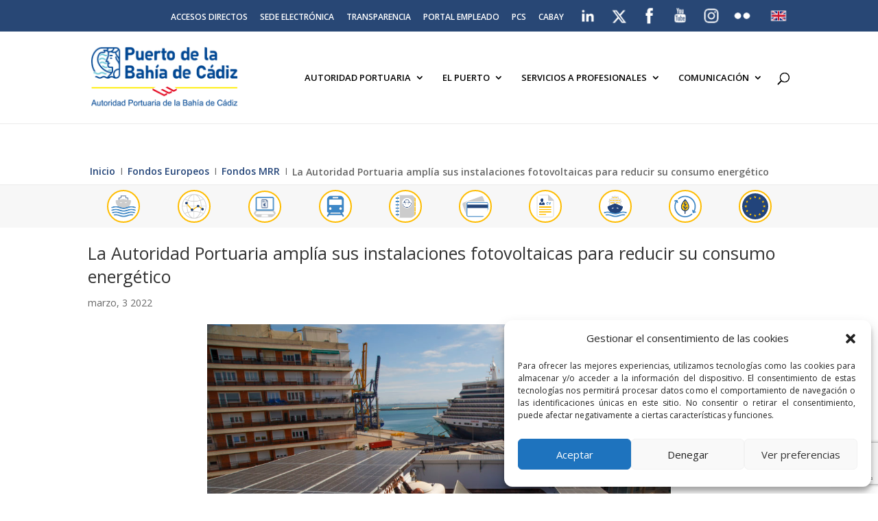

--- FILE ---
content_type: text/html; charset=utf-8
request_url: https://www.google.com/recaptcha/api2/anchor?ar=1&k=6LdgOvIqAAAAAJkM4vZ_ThOQEBB2VwEJeSP-S947&co=aHR0cHM6Ly93d3cucHVlcnRvY2FkaXouY29tOjQ0Mw..&hl=en&v=PoyoqOPhxBO7pBk68S4YbpHZ&size=invisible&anchor-ms=20000&execute-ms=30000&cb=yjbrlslanb64
body_size: 48578
content:
<!DOCTYPE HTML><html dir="ltr" lang="en"><head><meta http-equiv="Content-Type" content="text/html; charset=UTF-8">
<meta http-equiv="X-UA-Compatible" content="IE=edge">
<title>reCAPTCHA</title>
<style type="text/css">
/* cyrillic-ext */
@font-face {
  font-family: 'Roboto';
  font-style: normal;
  font-weight: 400;
  font-stretch: 100%;
  src: url(//fonts.gstatic.com/s/roboto/v48/KFO7CnqEu92Fr1ME7kSn66aGLdTylUAMa3GUBHMdazTgWw.woff2) format('woff2');
  unicode-range: U+0460-052F, U+1C80-1C8A, U+20B4, U+2DE0-2DFF, U+A640-A69F, U+FE2E-FE2F;
}
/* cyrillic */
@font-face {
  font-family: 'Roboto';
  font-style: normal;
  font-weight: 400;
  font-stretch: 100%;
  src: url(//fonts.gstatic.com/s/roboto/v48/KFO7CnqEu92Fr1ME7kSn66aGLdTylUAMa3iUBHMdazTgWw.woff2) format('woff2');
  unicode-range: U+0301, U+0400-045F, U+0490-0491, U+04B0-04B1, U+2116;
}
/* greek-ext */
@font-face {
  font-family: 'Roboto';
  font-style: normal;
  font-weight: 400;
  font-stretch: 100%;
  src: url(//fonts.gstatic.com/s/roboto/v48/KFO7CnqEu92Fr1ME7kSn66aGLdTylUAMa3CUBHMdazTgWw.woff2) format('woff2');
  unicode-range: U+1F00-1FFF;
}
/* greek */
@font-face {
  font-family: 'Roboto';
  font-style: normal;
  font-weight: 400;
  font-stretch: 100%;
  src: url(//fonts.gstatic.com/s/roboto/v48/KFO7CnqEu92Fr1ME7kSn66aGLdTylUAMa3-UBHMdazTgWw.woff2) format('woff2');
  unicode-range: U+0370-0377, U+037A-037F, U+0384-038A, U+038C, U+038E-03A1, U+03A3-03FF;
}
/* math */
@font-face {
  font-family: 'Roboto';
  font-style: normal;
  font-weight: 400;
  font-stretch: 100%;
  src: url(//fonts.gstatic.com/s/roboto/v48/KFO7CnqEu92Fr1ME7kSn66aGLdTylUAMawCUBHMdazTgWw.woff2) format('woff2');
  unicode-range: U+0302-0303, U+0305, U+0307-0308, U+0310, U+0312, U+0315, U+031A, U+0326-0327, U+032C, U+032F-0330, U+0332-0333, U+0338, U+033A, U+0346, U+034D, U+0391-03A1, U+03A3-03A9, U+03B1-03C9, U+03D1, U+03D5-03D6, U+03F0-03F1, U+03F4-03F5, U+2016-2017, U+2034-2038, U+203C, U+2040, U+2043, U+2047, U+2050, U+2057, U+205F, U+2070-2071, U+2074-208E, U+2090-209C, U+20D0-20DC, U+20E1, U+20E5-20EF, U+2100-2112, U+2114-2115, U+2117-2121, U+2123-214F, U+2190, U+2192, U+2194-21AE, U+21B0-21E5, U+21F1-21F2, U+21F4-2211, U+2213-2214, U+2216-22FF, U+2308-230B, U+2310, U+2319, U+231C-2321, U+2336-237A, U+237C, U+2395, U+239B-23B7, U+23D0, U+23DC-23E1, U+2474-2475, U+25AF, U+25B3, U+25B7, U+25BD, U+25C1, U+25CA, U+25CC, U+25FB, U+266D-266F, U+27C0-27FF, U+2900-2AFF, U+2B0E-2B11, U+2B30-2B4C, U+2BFE, U+3030, U+FF5B, U+FF5D, U+1D400-1D7FF, U+1EE00-1EEFF;
}
/* symbols */
@font-face {
  font-family: 'Roboto';
  font-style: normal;
  font-weight: 400;
  font-stretch: 100%;
  src: url(//fonts.gstatic.com/s/roboto/v48/KFO7CnqEu92Fr1ME7kSn66aGLdTylUAMaxKUBHMdazTgWw.woff2) format('woff2');
  unicode-range: U+0001-000C, U+000E-001F, U+007F-009F, U+20DD-20E0, U+20E2-20E4, U+2150-218F, U+2190, U+2192, U+2194-2199, U+21AF, U+21E6-21F0, U+21F3, U+2218-2219, U+2299, U+22C4-22C6, U+2300-243F, U+2440-244A, U+2460-24FF, U+25A0-27BF, U+2800-28FF, U+2921-2922, U+2981, U+29BF, U+29EB, U+2B00-2BFF, U+4DC0-4DFF, U+FFF9-FFFB, U+10140-1018E, U+10190-1019C, U+101A0, U+101D0-101FD, U+102E0-102FB, U+10E60-10E7E, U+1D2C0-1D2D3, U+1D2E0-1D37F, U+1F000-1F0FF, U+1F100-1F1AD, U+1F1E6-1F1FF, U+1F30D-1F30F, U+1F315, U+1F31C, U+1F31E, U+1F320-1F32C, U+1F336, U+1F378, U+1F37D, U+1F382, U+1F393-1F39F, U+1F3A7-1F3A8, U+1F3AC-1F3AF, U+1F3C2, U+1F3C4-1F3C6, U+1F3CA-1F3CE, U+1F3D4-1F3E0, U+1F3ED, U+1F3F1-1F3F3, U+1F3F5-1F3F7, U+1F408, U+1F415, U+1F41F, U+1F426, U+1F43F, U+1F441-1F442, U+1F444, U+1F446-1F449, U+1F44C-1F44E, U+1F453, U+1F46A, U+1F47D, U+1F4A3, U+1F4B0, U+1F4B3, U+1F4B9, U+1F4BB, U+1F4BF, U+1F4C8-1F4CB, U+1F4D6, U+1F4DA, U+1F4DF, U+1F4E3-1F4E6, U+1F4EA-1F4ED, U+1F4F7, U+1F4F9-1F4FB, U+1F4FD-1F4FE, U+1F503, U+1F507-1F50B, U+1F50D, U+1F512-1F513, U+1F53E-1F54A, U+1F54F-1F5FA, U+1F610, U+1F650-1F67F, U+1F687, U+1F68D, U+1F691, U+1F694, U+1F698, U+1F6AD, U+1F6B2, U+1F6B9-1F6BA, U+1F6BC, U+1F6C6-1F6CF, U+1F6D3-1F6D7, U+1F6E0-1F6EA, U+1F6F0-1F6F3, U+1F6F7-1F6FC, U+1F700-1F7FF, U+1F800-1F80B, U+1F810-1F847, U+1F850-1F859, U+1F860-1F887, U+1F890-1F8AD, U+1F8B0-1F8BB, U+1F8C0-1F8C1, U+1F900-1F90B, U+1F93B, U+1F946, U+1F984, U+1F996, U+1F9E9, U+1FA00-1FA6F, U+1FA70-1FA7C, U+1FA80-1FA89, U+1FA8F-1FAC6, U+1FACE-1FADC, U+1FADF-1FAE9, U+1FAF0-1FAF8, U+1FB00-1FBFF;
}
/* vietnamese */
@font-face {
  font-family: 'Roboto';
  font-style: normal;
  font-weight: 400;
  font-stretch: 100%;
  src: url(//fonts.gstatic.com/s/roboto/v48/KFO7CnqEu92Fr1ME7kSn66aGLdTylUAMa3OUBHMdazTgWw.woff2) format('woff2');
  unicode-range: U+0102-0103, U+0110-0111, U+0128-0129, U+0168-0169, U+01A0-01A1, U+01AF-01B0, U+0300-0301, U+0303-0304, U+0308-0309, U+0323, U+0329, U+1EA0-1EF9, U+20AB;
}
/* latin-ext */
@font-face {
  font-family: 'Roboto';
  font-style: normal;
  font-weight: 400;
  font-stretch: 100%;
  src: url(//fonts.gstatic.com/s/roboto/v48/KFO7CnqEu92Fr1ME7kSn66aGLdTylUAMa3KUBHMdazTgWw.woff2) format('woff2');
  unicode-range: U+0100-02BA, U+02BD-02C5, U+02C7-02CC, U+02CE-02D7, U+02DD-02FF, U+0304, U+0308, U+0329, U+1D00-1DBF, U+1E00-1E9F, U+1EF2-1EFF, U+2020, U+20A0-20AB, U+20AD-20C0, U+2113, U+2C60-2C7F, U+A720-A7FF;
}
/* latin */
@font-face {
  font-family: 'Roboto';
  font-style: normal;
  font-weight: 400;
  font-stretch: 100%;
  src: url(//fonts.gstatic.com/s/roboto/v48/KFO7CnqEu92Fr1ME7kSn66aGLdTylUAMa3yUBHMdazQ.woff2) format('woff2');
  unicode-range: U+0000-00FF, U+0131, U+0152-0153, U+02BB-02BC, U+02C6, U+02DA, U+02DC, U+0304, U+0308, U+0329, U+2000-206F, U+20AC, U+2122, U+2191, U+2193, U+2212, U+2215, U+FEFF, U+FFFD;
}
/* cyrillic-ext */
@font-face {
  font-family: 'Roboto';
  font-style: normal;
  font-weight: 500;
  font-stretch: 100%;
  src: url(//fonts.gstatic.com/s/roboto/v48/KFO7CnqEu92Fr1ME7kSn66aGLdTylUAMa3GUBHMdazTgWw.woff2) format('woff2');
  unicode-range: U+0460-052F, U+1C80-1C8A, U+20B4, U+2DE0-2DFF, U+A640-A69F, U+FE2E-FE2F;
}
/* cyrillic */
@font-face {
  font-family: 'Roboto';
  font-style: normal;
  font-weight: 500;
  font-stretch: 100%;
  src: url(//fonts.gstatic.com/s/roboto/v48/KFO7CnqEu92Fr1ME7kSn66aGLdTylUAMa3iUBHMdazTgWw.woff2) format('woff2');
  unicode-range: U+0301, U+0400-045F, U+0490-0491, U+04B0-04B1, U+2116;
}
/* greek-ext */
@font-face {
  font-family: 'Roboto';
  font-style: normal;
  font-weight: 500;
  font-stretch: 100%;
  src: url(//fonts.gstatic.com/s/roboto/v48/KFO7CnqEu92Fr1ME7kSn66aGLdTylUAMa3CUBHMdazTgWw.woff2) format('woff2');
  unicode-range: U+1F00-1FFF;
}
/* greek */
@font-face {
  font-family: 'Roboto';
  font-style: normal;
  font-weight: 500;
  font-stretch: 100%;
  src: url(//fonts.gstatic.com/s/roboto/v48/KFO7CnqEu92Fr1ME7kSn66aGLdTylUAMa3-UBHMdazTgWw.woff2) format('woff2');
  unicode-range: U+0370-0377, U+037A-037F, U+0384-038A, U+038C, U+038E-03A1, U+03A3-03FF;
}
/* math */
@font-face {
  font-family: 'Roboto';
  font-style: normal;
  font-weight: 500;
  font-stretch: 100%;
  src: url(//fonts.gstatic.com/s/roboto/v48/KFO7CnqEu92Fr1ME7kSn66aGLdTylUAMawCUBHMdazTgWw.woff2) format('woff2');
  unicode-range: U+0302-0303, U+0305, U+0307-0308, U+0310, U+0312, U+0315, U+031A, U+0326-0327, U+032C, U+032F-0330, U+0332-0333, U+0338, U+033A, U+0346, U+034D, U+0391-03A1, U+03A3-03A9, U+03B1-03C9, U+03D1, U+03D5-03D6, U+03F0-03F1, U+03F4-03F5, U+2016-2017, U+2034-2038, U+203C, U+2040, U+2043, U+2047, U+2050, U+2057, U+205F, U+2070-2071, U+2074-208E, U+2090-209C, U+20D0-20DC, U+20E1, U+20E5-20EF, U+2100-2112, U+2114-2115, U+2117-2121, U+2123-214F, U+2190, U+2192, U+2194-21AE, U+21B0-21E5, U+21F1-21F2, U+21F4-2211, U+2213-2214, U+2216-22FF, U+2308-230B, U+2310, U+2319, U+231C-2321, U+2336-237A, U+237C, U+2395, U+239B-23B7, U+23D0, U+23DC-23E1, U+2474-2475, U+25AF, U+25B3, U+25B7, U+25BD, U+25C1, U+25CA, U+25CC, U+25FB, U+266D-266F, U+27C0-27FF, U+2900-2AFF, U+2B0E-2B11, U+2B30-2B4C, U+2BFE, U+3030, U+FF5B, U+FF5D, U+1D400-1D7FF, U+1EE00-1EEFF;
}
/* symbols */
@font-face {
  font-family: 'Roboto';
  font-style: normal;
  font-weight: 500;
  font-stretch: 100%;
  src: url(//fonts.gstatic.com/s/roboto/v48/KFO7CnqEu92Fr1ME7kSn66aGLdTylUAMaxKUBHMdazTgWw.woff2) format('woff2');
  unicode-range: U+0001-000C, U+000E-001F, U+007F-009F, U+20DD-20E0, U+20E2-20E4, U+2150-218F, U+2190, U+2192, U+2194-2199, U+21AF, U+21E6-21F0, U+21F3, U+2218-2219, U+2299, U+22C4-22C6, U+2300-243F, U+2440-244A, U+2460-24FF, U+25A0-27BF, U+2800-28FF, U+2921-2922, U+2981, U+29BF, U+29EB, U+2B00-2BFF, U+4DC0-4DFF, U+FFF9-FFFB, U+10140-1018E, U+10190-1019C, U+101A0, U+101D0-101FD, U+102E0-102FB, U+10E60-10E7E, U+1D2C0-1D2D3, U+1D2E0-1D37F, U+1F000-1F0FF, U+1F100-1F1AD, U+1F1E6-1F1FF, U+1F30D-1F30F, U+1F315, U+1F31C, U+1F31E, U+1F320-1F32C, U+1F336, U+1F378, U+1F37D, U+1F382, U+1F393-1F39F, U+1F3A7-1F3A8, U+1F3AC-1F3AF, U+1F3C2, U+1F3C4-1F3C6, U+1F3CA-1F3CE, U+1F3D4-1F3E0, U+1F3ED, U+1F3F1-1F3F3, U+1F3F5-1F3F7, U+1F408, U+1F415, U+1F41F, U+1F426, U+1F43F, U+1F441-1F442, U+1F444, U+1F446-1F449, U+1F44C-1F44E, U+1F453, U+1F46A, U+1F47D, U+1F4A3, U+1F4B0, U+1F4B3, U+1F4B9, U+1F4BB, U+1F4BF, U+1F4C8-1F4CB, U+1F4D6, U+1F4DA, U+1F4DF, U+1F4E3-1F4E6, U+1F4EA-1F4ED, U+1F4F7, U+1F4F9-1F4FB, U+1F4FD-1F4FE, U+1F503, U+1F507-1F50B, U+1F50D, U+1F512-1F513, U+1F53E-1F54A, U+1F54F-1F5FA, U+1F610, U+1F650-1F67F, U+1F687, U+1F68D, U+1F691, U+1F694, U+1F698, U+1F6AD, U+1F6B2, U+1F6B9-1F6BA, U+1F6BC, U+1F6C6-1F6CF, U+1F6D3-1F6D7, U+1F6E0-1F6EA, U+1F6F0-1F6F3, U+1F6F7-1F6FC, U+1F700-1F7FF, U+1F800-1F80B, U+1F810-1F847, U+1F850-1F859, U+1F860-1F887, U+1F890-1F8AD, U+1F8B0-1F8BB, U+1F8C0-1F8C1, U+1F900-1F90B, U+1F93B, U+1F946, U+1F984, U+1F996, U+1F9E9, U+1FA00-1FA6F, U+1FA70-1FA7C, U+1FA80-1FA89, U+1FA8F-1FAC6, U+1FACE-1FADC, U+1FADF-1FAE9, U+1FAF0-1FAF8, U+1FB00-1FBFF;
}
/* vietnamese */
@font-face {
  font-family: 'Roboto';
  font-style: normal;
  font-weight: 500;
  font-stretch: 100%;
  src: url(//fonts.gstatic.com/s/roboto/v48/KFO7CnqEu92Fr1ME7kSn66aGLdTylUAMa3OUBHMdazTgWw.woff2) format('woff2');
  unicode-range: U+0102-0103, U+0110-0111, U+0128-0129, U+0168-0169, U+01A0-01A1, U+01AF-01B0, U+0300-0301, U+0303-0304, U+0308-0309, U+0323, U+0329, U+1EA0-1EF9, U+20AB;
}
/* latin-ext */
@font-face {
  font-family: 'Roboto';
  font-style: normal;
  font-weight: 500;
  font-stretch: 100%;
  src: url(//fonts.gstatic.com/s/roboto/v48/KFO7CnqEu92Fr1ME7kSn66aGLdTylUAMa3KUBHMdazTgWw.woff2) format('woff2');
  unicode-range: U+0100-02BA, U+02BD-02C5, U+02C7-02CC, U+02CE-02D7, U+02DD-02FF, U+0304, U+0308, U+0329, U+1D00-1DBF, U+1E00-1E9F, U+1EF2-1EFF, U+2020, U+20A0-20AB, U+20AD-20C0, U+2113, U+2C60-2C7F, U+A720-A7FF;
}
/* latin */
@font-face {
  font-family: 'Roboto';
  font-style: normal;
  font-weight: 500;
  font-stretch: 100%;
  src: url(//fonts.gstatic.com/s/roboto/v48/KFO7CnqEu92Fr1ME7kSn66aGLdTylUAMa3yUBHMdazQ.woff2) format('woff2');
  unicode-range: U+0000-00FF, U+0131, U+0152-0153, U+02BB-02BC, U+02C6, U+02DA, U+02DC, U+0304, U+0308, U+0329, U+2000-206F, U+20AC, U+2122, U+2191, U+2193, U+2212, U+2215, U+FEFF, U+FFFD;
}
/* cyrillic-ext */
@font-face {
  font-family: 'Roboto';
  font-style: normal;
  font-weight: 900;
  font-stretch: 100%;
  src: url(//fonts.gstatic.com/s/roboto/v48/KFO7CnqEu92Fr1ME7kSn66aGLdTylUAMa3GUBHMdazTgWw.woff2) format('woff2');
  unicode-range: U+0460-052F, U+1C80-1C8A, U+20B4, U+2DE0-2DFF, U+A640-A69F, U+FE2E-FE2F;
}
/* cyrillic */
@font-face {
  font-family: 'Roboto';
  font-style: normal;
  font-weight: 900;
  font-stretch: 100%;
  src: url(//fonts.gstatic.com/s/roboto/v48/KFO7CnqEu92Fr1ME7kSn66aGLdTylUAMa3iUBHMdazTgWw.woff2) format('woff2');
  unicode-range: U+0301, U+0400-045F, U+0490-0491, U+04B0-04B1, U+2116;
}
/* greek-ext */
@font-face {
  font-family: 'Roboto';
  font-style: normal;
  font-weight: 900;
  font-stretch: 100%;
  src: url(//fonts.gstatic.com/s/roboto/v48/KFO7CnqEu92Fr1ME7kSn66aGLdTylUAMa3CUBHMdazTgWw.woff2) format('woff2');
  unicode-range: U+1F00-1FFF;
}
/* greek */
@font-face {
  font-family: 'Roboto';
  font-style: normal;
  font-weight: 900;
  font-stretch: 100%;
  src: url(//fonts.gstatic.com/s/roboto/v48/KFO7CnqEu92Fr1ME7kSn66aGLdTylUAMa3-UBHMdazTgWw.woff2) format('woff2');
  unicode-range: U+0370-0377, U+037A-037F, U+0384-038A, U+038C, U+038E-03A1, U+03A3-03FF;
}
/* math */
@font-face {
  font-family: 'Roboto';
  font-style: normal;
  font-weight: 900;
  font-stretch: 100%;
  src: url(//fonts.gstatic.com/s/roboto/v48/KFO7CnqEu92Fr1ME7kSn66aGLdTylUAMawCUBHMdazTgWw.woff2) format('woff2');
  unicode-range: U+0302-0303, U+0305, U+0307-0308, U+0310, U+0312, U+0315, U+031A, U+0326-0327, U+032C, U+032F-0330, U+0332-0333, U+0338, U+033A, U+0346, U+034D, U+0391-03A1, U+03A3-03A9, U+03B1-03C9, U+03D1, U+03D5-03D6, U+03F0-03F1, U+03F4-03F5, U+2016-2017, U+2034-2038, U+203C, U+2040, U+2043, U+2047, U+2050, U+2057, U+205F, U+2070-2071, U+2074-208E, U+2090-209C, U+20D0-20DC, U+20E1, U+20E5-20EF, U+2100-2112, U+2114-2115, U+2117-2121, U+2123-214F, U+2190, U+2192, U+2194-21AE, U+21B0-21E5, U+21F1-21F2, U+21F4-2211, U+2213-2214, U+2216-22FF, U+2308-230B, U+2310, U+2319, U+231C-2321, U+2336-237A, U+237C, U+2395, U+239B-23B7, U+23D0, U+23DC-23E1, U+2474-2475, U+25AF, U+25B3, U+25B7, U+25BD, U+25C1, U+25CA, U+25CC, U+25FB, U+266D-266F, U+27C0-27FF, U+2900-2AFF, U+2B0E-2B11, U+2B30-2B4C, U+2BFE, U+3030, U+FF5B, U+FF5D, U+1D400-1D7FF, U+1EE00-1EEFF;
}
/* symbols */
@font-face {
  font-family: 'Roboto';
  font-style: normal;
  font-weight: 900;
  font-stretch: 100%;
  src: url(//fonts.gstatic.com/s/roboto/v48/KFO7CnqEu92Fr1ME7kSn66aGLdTylUAMaxKUBHMdazTgWw.woff2) format('woff2');
  unicode-range: U+0001-000C, U+000E-001F, U+007F-009F, U+20DD-20E0, U+20E2-20E4, U+2150-218F, U+2190, U+2192, U+2194-2199, U+21AF, U+21E6-21F0, U+21F3, U+2218-2219, U+2299, U+22C4-22C6, U+2300-243F, U+2440-244A, U+2460-24FF, U+25A0-27BF, U+2800-28FF, U+2921-2922, U+2981, U+29BF, U+29EB, U+2B00-2BFF, U+4DC0-4DFF, U+FFF9-FFFB, U+10140-1018E, U+10190-1019C, U+101A0, U+101D0-101FD, U+102E0-102FB, U+10E60-10E7E, U+1D2C0-1D2D3, U+1D2E0-1D37F, U+1F000-1F0FF, U+1F100-1F1AD, U+1F1E6-1F1FF, U+1F30D-1F30F, U+1F315, U+1F31C, U+1F31E, U+1F320-1F32C, U+1F336, U+1F378, U+1F37D, U+1F382, U+1F393-1F39F, U+1F3A7-1F3A8, U+1F3AC-1F3AF, U+1F3C2, U+1F3C4-1F3C6, U+1F3CA-1F3CE, U+1F3D4-1F3E0, U+1F3ED, U+1F3F1-1F3F3, U+1F3F5-1F3F7, U+1F408, U+1F415, U+1F41F, U+1F426, U+1F43F, U+1F441-1F442, U+1F444, U+1F446-1F449, U+1F44C-1F44E, U+1F453, U+1F46A, U+1F47D, U+1F4A3, U+1F4B0, U+1F4B3, U+1F4B9, U+1F4BB, U+1F4BF, U+1F4C8-1F4CB, U+1F4D6, U+1F4DA, U+1F4DF, U+1F4E3-1F4E6, U+1F4EA-1F4ED, U+1F4F7, U+1F4F9-1F4FB, U+1F4FD-1F4FE, U+1F503, U+1F507-1F50B, U+1F50D, U+1F512-1F513, U+1F53E-1F54A, U+1F54F-1F5FA, U+1F610, U+1F650-1F67F, U+1F687, U+1F68D, U+1F691, U+1F694, U+1F698, U+1F6AD, U+1F6B2, U+1F6B9-1F6BA, U+1F6BC, U+1F6C6-1F6CF, U+1F6D3-1F6D7, U+1F6E0-1F6EA, U+1F6F0-1F6F3, U+1F6F7-1F6FC, U+1F700-1F7FF, U+1F800-1F80B, U+1F810-1F847, U+1F850-1F859, U+1F860-1F887, U+1F890-1F8AD, U+1F8B0-1F8BB, U+1F8C0-1F8C1, U+1F900-1F90B, U+1F93B, U+1F946, U+1F984, U+1F996, U+1F9E9, U+1FA00-1FA6F, U+1FA70-1FA7C, U+1FA80-1FA89, U+1FA8F-1FAC6, U+1FACE-1FADC, U+1FADF-1FAE9, U+1FAF0-1FAF8, U+1FB00-1FBFF;
}
/* vietnamese */
@font-face {
  font-family: 'Roboto';
  font-style: normal;
  font-weight: 900;
  font-stretch: 100%;
  src: url(//fonts.gstatic.com/s/roboto/v48/KFO7CnqEu92Fr1ME7kSn66aGLdTylUAMa3OUBHMdazTgWw.woff2) format('woff2');
  unicode-range: U+0102-0103, U+0110-0111, U+0128-0129, U+0168-0169, U+01A0-01A1, U+01AF-01B0, U+0300-0301, U+0303-0304, U+0308-0309, U+0323, U+0329, U+1EA0-1EF9, U+20AB;
}
/* latin-ext */
@font-face {
  font-family: 'Roboto';
  font-style: normal;
  font-weight: 900;
  font-stretch: 100%;
  src: url(//fonts.gstatic.com/s/roboto/v48/KFO7CnqEu92Fr1ME7kSn66aGLdTylUAMa3KUBHMdazTgWw.woff2) format('woff2');
  unicode-range: U+0100-02BA, U+02BD-02C5, U+02C7-02CC, U+02CE-02D7, U+02DD-02FF, U+0304, U+0308, U+0329, U+1D00-1DBF, U+1E00-1E9F, U+1EF2-1EFF, U+2020, U+20A0-20AB, U+20AD-20C0, U+2113, U+2C60-2C7F, U+A720-A7FF;
}
/* latin */
@font-face {
  font-family: 'Roboto';
  font-style: normal;
  font-weight: 900;
  font-stretch: 100%;
  src: url(//fonts.gstatic.com/s/roboto/v48/KFO7CnqEu92Fr1ME7kSn66aGLdTylUAMa3yUBHMdazQ.woff2) format('woff2');
  unicode-range: U+0000-00FF, U+0131, U+0152-0153, U+02BB-02BC, U+02C6, U+02DA, U+02DC, U+0304, U+0308, U+0329, U+2000-206F, U+20AC, U+2122, U+2191, U+2193, U+2212, U+2215, U+FEFF, U+FFFD;
}

</style>
<link rel="stylesheet" type="text/css" href="https://www.gstatic.com/recaptcha/releases/PoyoqOPhxBO7pBk68S4YbpHZ/styles__ltr.css">
<script nonce="0Ax4_jq7nz9BFqSyFWxSRg" type="text/javascript">window['__recaptcha_api'] = 'https://www.google.com/recaptcha/api2/';</script>
<script type="text/javascript" src="https://www.gstatic.com/recaptcha/releases/PoyoqOPhxBO7pBk68S4YbpHZ/recaptcha__en.js" nonce="0Ax4_jq7nz9BFqSyFWxSRg">
      
    </script></head>
<body><div id="rc-anchor-alert" class="rc-anchor-alert"></div>
<input type="hidden" id="recaptcha-token" value="[base64]">
<script type="text/javascript" nonce="0Ax4_jq7nz9BFqSyFWxSRg">
      recaptcha.anchor.Main.init("[\x22ainput\x22,[\x22bgdata\x22,\x22\x22,\[base64]/[base64]/[base64]/KE4oMTI0LHYsdi5HKSxMWihsLHYpKTpOKDEyNCx2LGwpLFYpLHYpLFQpKSxGKDE3MSx2KX0scjc9ZnVuY3Rpb24obCl7cmV0dXJuIGx9LEM9ZnVuY3Rpb24obCxWLHYpe04odixsLFYpLFZbYWtdPTI3OTZ9LG49ZnVuY3Rpb24obCxWKXtWLlg9KChWLlg/[base64]/[base64]/[base64]/[base64]/[base64]/[base64]/[base64]/[base64]/[base64]/[base64]/[base64]\\u003d\x22,\[base64]\\u003d\\u003d\x22,\x22w5PDnMOLwpHCsnrDnMKfTsOVK8K7wo/[base64]/Dg1LDmcO+TcKoBn8rw6HCtcOYBHszY8KWZikWwpEawroJwrotSsO0MGrCscKtw4YUVsKvWQ1gw6EawpnCvxN/bcOgA0XCr8KdOnnCpcOQHCh5wqFEw5kkY8K5w4rCjMO3LMOhSTcLw7rDp8OBw70HJsKUwp4Ew6XDsC50dsODexHDpMOxfS7DnHfCpX/Cm8KpwrfCgMKZEDDCv8OfOwcQwq88Ax1fw6EJc2XCnxDDiDgxO8O0Y8KVw6DDu2/[base64]/Cg8Oeb03DsX8lwpNtwo5zwpQ6wqozwp8DT2zDs0rDjMOTCR4WIBDCtsKMwqk4OnfCrcOrYAPCqTnDuMK6M8KzE8KqGMOJw5RwwrvDs1zCjAzDuCsxw6rCpcKwQxxiw6VKesODRcOmw6J/[base64]/DqMKEBsOpBV7CiChqwrnCgADDocK0w6kJEMKOw4rCgQESHETDoRxmDUDDp191w5fCtMOhw6xrfyUKDsO9wpDDmcOES8K2wpl/[base64]/dkF6eXDDikZnw4ZcwpPCtTnCimk+wrxqGHfCnlfCpsOpwp1bRlTDisKzwoXCncO6w4g4dcO+VRnDrcO9Cit2w7s9fT43TsOfAcOXME/DrBgBRGPDqXtgw55WADnDuMKnGcK8wr7DtV7CvMOYwo/Cl8KZAzcNwrXCp8KowoFPwpllX8KUGcOqWsOMw7hCwpzDkwPCmcOHNy/CmkbCjsKSYDXDssOLZMOXw4zDucOgwpwGwpl2WGjDt8ONMggRwpLDhlrDrUHCmX4ZPwR9wpLDuncSI3jDpFnDhMOEemxFw7tNJTwMRMKtZcOOFnXCgFfDpsOYw7c/wq16bFxfwrtgw4jCk17Dr1s9QMOoGV5iwrpsQ8OaK8O7w4jDq2hcwpESw7TCp23Dj3TDjsOsamnDii3Dsnx3w5R0QyvDgsOMwogOHMKWw7XDtlfDr0jDmBxzAsO6Q8OtVcOrHyJpI1FJwrEEwrnDpCoDRcOKwr3DiMKKwp0MfsORKMKvw4QQw5MgIMKdwqfDpS7Dmz/[base64]/[base64]/wphRRmHDojjCocKEw7HCjUDCqxTDsyFRWMKbwp7Cu8Kzw7nCpCEOw53DlMO5WhzCuMKmw4PCvcOcezQFwqDChSQ2E28Mw5LDh8OYwqDComBjCE7DpzDDp8K4UMKiMXBbw63DhcKGJMK7wr1cw5lVw5jCjkrCnUETExHDtsK4V8KKw5AIw63Do1/[base64]/[base64]/woTClAojHcK/[base64]/DjlXDnEIlwqrDqF3DjnIPC8K4O8Kdwq7DkS/DqhPDmsKswoEnwqR+HcOkw74dw7cFQsK+wqAoLMO9Vg5NGcKlJMO1D11jw5dMw6XCkMOGw6M4wq/DoDPCthhiMC/Clx3DhMK+w7dewpnDl3zChg07wpHClcKbw6jCqyIlwpTDvnTCssOgW8Ksw73CnsOGwrnCmxE8wqxnw4vCm8OpJMKfwpbCgTIxByxASsKfwo9nbAp/wqp1asKXw6/CmcKxOyTDicOddsKXX8K8N2gtwpLCj8KPdWvCqcKoNEHCh8K9YMK0woUCYGvClMO3w5XDi8KaR8Osw7kUw7IiGywQJkVUw6bCpMOuclxfOsOlworDhcOOw6RNw5rCoXRPIcOqw4diIUbCn8Kzw6PDtU3Dky/[base64]/wqsPw5kWw6pww7pcw5Erwp5Pw5AIB2dzw7wNLnIWfTXCimc1w4LDhMKHw77CusK0E8OUPsOSw5FOwqBFSHHDjRoeLTAjwo/DvAc/[base64]/Dgs7eEDCjcKyw5Mew6rCmsOUwqAVwrZbw64UG8Ktw68gQcKzw6IQK0rDnz1gIG/CtXHDiioow6zCsTLCjMKJw4nChB1NVsKiTkUvXMOAf8O1wo/DjsO9w4wLw53CsMKvfBTDh1FnwpvDiFZbRcKlwrt6w7nCtj3CoWBGVBcSw7rDm8Oiw51rwrQKw7rCn8KFMHHCscK3woQDw450MMODRTTCmsOBwp7Cu8OTwqvDgWMLw7vDhEZgwr4RVQfCoMOzMxd/WiweEcOcVsOSFnJaG8OqwqfDoHRdw6gtRUXDp1Jww5jCsmbDo8KOAhhbw4vDg1t3wrjCqh5gbWXDgBfCgRnDqcOwwqfDicOwQHDDlV7Dr8OGBmh1w77Cqkp0w6kSScKIMMOBYjhZwplfXsKmDXAFwpd5wrDDh8KqR8OVYQTDohLCk1/[base64]/[base64]/Dm8O6wo5PbcO8UsKWw5fDgsOQwrLCmWAxDMKTCDcpJcKtw5cyZ8K7fMKZw5/Cr8KQSiJREFPDosOzUcOHCg0RbHbCnsOaCGNLEEoTwo9Kw6YeGcOywoFdw6/DiXc7SHrCp8O4w4IHwpBZIlJBwpLDnMKLN8OgCBnCvMKGw4/CpcKnw7TCmMK9wqTCo3/DjMKUwoI4wpvCicK4V3HCqD9bKsKjwprCrsOSwoUBw5teUMOkw59WG8O/G8O7wr/[base64]/DtXDDgMKZwobDn8KfwpF7c3HCmUZwwpkfPMOFwqbCo3F7NVvCh8KnGMOpAg8zw6LCn1bCv2dmwrlqw5LCsMO1Zh9/AnpzdMKEAsKuJsOCw4vCo8O7w4kAwq0PDlLCvsOMeSMmwqXCtcKqRG52TsOlAi/[base64]/DnH7Do8Kvcn4Hw4BawrPDmFPDrABiC8O8w4LCs8OgJl3DusKSW2jDpMOMTT/CrcOJQV/CumQpOcOpRcOAwpfCocKDwpjCkWrDmcKAwqELWsOjwpBCwrfCjSXCui/DhsKKKgnCpzTCkcO9KBDDi8O/w6jCh3xoIcOqXB7DkMKAacOCZcKUw7cwwp58wonClcK9wpjCq8KIwoY+wr7Cj8O1wq3Dj0nDvh1GOiRARz5Cw5Z0Y8Orw6VSwr7Diz4lCXfCq34Kw6EFwrFKw6rCnxzChGk+w4LDoWIgwqbDvzzDmy9/[base64]/DiRnCsMKwwpMgOynDginCq8O2SMOBw447w64Mw77DvsOowoVsfCDCjRZCfyMaw5XDgMK5CsO0wrHCrTpPwo4BGx7DhsOHA8K4OcOzTMK1w5PCoDRbw7rCrsKYwrBtwrTDul/DhsKLM8Oaw4x2wqjDiyHCpUYRaRrCgcONw7JMQGnClE7Dp8KII0/DmyQ2A23DgALDhcKSw68Xf25cNMOwwprCjWtEw7HCqMOHw45HwqZAw4MZwoUMH8Kvwo7Cv8OZw4MqJApKd8K8MmbCkcKSDsKwwr0ew4oOwqd+Gkx1wqDChMOaw4/DjlUqw5J/wplkw5cPwpPCqXPCnwnDs8KrFgrChsO9eX3CqcKLb2XDtMOXQ39ocERnwrTDuQgSwow/w65rw5gaw49La3bCjE8iKMOuw6XChMOkZsK6chHDo30pw7MgwrfDt8KrbWQAw4vDiMK2YknDk8KvwrXCi1TDusOWw4MINsOJw5JlJH/Dr8KTwpjDiiTDiAfDu8OzLXnCrsO1W3PDgsK8w4w6woLCiBZbwr/ClHPDgzPDlcO2w5LDkUoEw4TDpsKCwofCjGrCm8KFw6fCn8OfKMK4YAszNcOtfmRjbGQZw4hTw7jDliTDgHfDkMKOSCHDvzTDjcOMIsK9w4/DpMOzw5FRw6/CvUfCglodcFQOw7nDpT7DhMOaw5TCssK4XsObw5ErFwFhwrAuJ2VUODhWP8OBORPDosKYaQohwrcTw5DDocKuUMK8dSbCoh10w4YQAn7Cqn43VMO+wrfDiy3CtlV+RsObWRdZwqXDpk4kw5sYYsKyw7fCgcOPKMO/w43ChRbDl09Yw6tBw4rDi8O5wpl3BMKOw7jDucKMw5AcOcK0csOTc0fDri/CrMKXw7Z2S8OIbcKww6svIMKrw5PCkHolw6HDjATDpAUfNxxUwpZ3ScKZw6XDvHjDvMKKwq7DiCgsCMKEQ8KXUl7DlyTDqjAEBTjCmwokA8O1PSTDnMOuwqtYPVDCg0TDiDfCm8OyLsKJO8KJw6bDsMOYwr90BEVvwpHCvMOELcOwcBklw6Erw6/DiykVw6TCl8KJwqPCu8Oww7YOJnZSNsKQd8Kxw4zCo8KtBknCkcOTw7MBSMOdwrcfwqclwo/[base64]/CocK7L8Khw7o4JFgcRcONw4xSC0jCqsOHEMKfwprDtWEwXDnCvTg3wqR5w7LDrTjClgpEwr7DicK0wpUpw6/CkjVFIMOZKFs7wrkkL8K8ZnjClcKQPhfDoAM+wpJve8KkJsOJw6hfcsOEejvDhFh9wroLwq9WeSZkfsKSQ8K/[base64]/[base64]/CqcKDTcKZXMOJw4ddRsK3w6tZAMOaw7nChcKsf8Olw5IZBcKWw45vwobCrMKsDMOgKnLDmSMdS8Kyw4RKwqBbwqFhw4cKwpXCrC5fU8KyBcODwqcIwpTDs8ONLcKRbhPDssKQw5LCg8KqwqElGcKow6rDrRQDJMKHwr4KeUZqKMOzwr9MKRBIw5MIwqdjwo/DjMKIw4gtw4lWw5DCl39/DcKzw7PDgMOWw77DnVHDgsOyaE96woQ3G8ObwrJ3Mg/CslbCtUkawrrCpXvDtXDDlMKoesO6wodawoTCsV/CknPDhcKZeR7DqsOwAMKBwoXCnyh0B3/[base64]/CjMK8S8KMD03Dv8KVTW7CjMO7GjfDmsKjPcOtVMKfw48hw5oqw6Bbw6jDsmrCgcOhRsOvw6vDqgbCnzciClLCvGkRcS/DiTvCkWvDmi7CgcKFw6k3woXCjsOSwqwEw54JZHAFwqQjPsOdSsOGZMOewpc9wrYjw7LCljnDksKGdsKkw77Ch8OVw4ROZHbDrGPCm8Oaw6XDuR0wNT5Hw54tPsKXw5s6D8OAwo9awrh2UsOZEypDwpfDl8K7IMOkwrB5ekHCnSrChkPCsFNaBgnCp1/CmcO6QQlbw4Q9wpnCrX1ffz0PZMKIMCfCvsOcPsOiwp81GsO3w64Jwr/[base64]/DsQdNXMK4wp5HScONw6HDvlbDisOsw7XDuk1+KXLCtMKkCw/Do1B1HyHDqsKhwoXCmsOTwo3CpmvCksK/KRHCnsKwwpUQwrTDo2FvwpktHsK8IcKQwrHDrsK5XUBmw4bDrwkJL2J9Z8KUw49ncsOHwo/DmVLDpzNJa8OSNh3CoMORwrbDl8KzwqvDjR5CXSwaXwNbA8K8w6p3SHnDnsK8HcKcJRjCswjCmRjCsMO/wrTCjnLDr8K/wpfCtcOmNsOjecOuEG3CjWIxQ8Kiw4zDlMKCw5vDnMKjw512wqFXw7zCmsKkYMK2wrzChmjCisKef0nCgsO5w6EWHjvDv8K/MMKpXMKfw5vDucK/ZjTCoFPCi8Ofw5c5wpxIw5tiTl4lJwF5wprCihjDiQZgfglzw4ghUQg/E8OBH2dxw4oTFQYow7gob8KbYcKUZgbDi2/CiMKgw6LDqnTCksOsIkgrHXrCscKqw7DDosK+HcOHOsKMw73CqUbDgcKRPUnCgcKcWsKuwrzDjMOcHzHCmgXCoCXDhMO4AsO/eMORBsK2wrMHSMOvwq3Cg8KsaC3ClnMSwqXCrwx8wq5Kwo7Du8Kaw6F2HMOGwrTChlfDvHnCh8KpIGNuScO0w5zDtsKrJktJw4DCq8KrwpVqE8Onw67DsXR6w7bDvy8QwqrDsRIHwqhLM8KgwrQ4w61tUMO9R3/CpA1hJcKdwojCrcONw7LCssOJw5phahPCjcONw6fDgh8XfMOUw6c9RcOfw5cWE8ORw7PChygmwpIywq/CiwIad8KMwr/[base64]/eMOrw6Mcw61Dw6zCusKKwp/CnMKmEiTDo3zDiC19WRPCicOnwrZldTJMwo/Cg1dEwprCu8KvLsKHwrMUwpRwwopTwpRRwqrDnUjCtFnDpDnDmy7CoD5MOcOAKcKNUUvDsX3Cigg/AsKlwqrCksKrw40UbsOvGsOPwqTClsKJKEjDv8OEwroowrN3w5/CqsOLYkzCh8O4OMO3w4zCqsKcwqUXwp8yLAPDpcKwa33CvRHCl2g7MkdtXcKUw6XCshJON1TDksK9DsONJ8OqGjg+Z28fKzPCpUTDh8Kqw5LCqcKLwo9LwqbDkjXDtlnCnzrCrcOTw7TCjMOXwpcLwr16CABXX3RQw6vDhlzDni/CjCLDo8OXMjpBYVdow5gkwqhVVMKzw5ZjQ0PCjsK/w5HCqsK3R8OgQ8OZw4TCrsK8wpnDrTHCtsOQw5bCiMKrBmkwwqHCpsOswrjDnxdiwrPDs8K1w4TCgg0gw6AQCMKrUnjCiMK/w4cuZ8O8JX7DgGt8OVp5O8KRw4ZMBTXDpVDCgR5SNnxOaw7Cm8OmwoLCnizCkBkLNjFRw7N/S1x3w7DDgMKXw7obw65Zw4rDvMKCwocew5okw7nDhTXCnh7CjMObwrLCoDnDjW/DhsOYw4AdwpEXw4IFCMONw47DqAEbBsKcwpEtLsOqBsOTMcKhSCAsbcKHVcKeYnU0YE9lw7p1w5vDoH4UUcKFIB8SwoJzZQfCpRTDuMOywqUswr7DrMOxwqrDlUfDi2wRwqcvUsOTw4NAw7nDlMOkMsKKw7/CtR0Kw6pKJ8KNw6ErfX4Ow6TDv8KHG8Kew7cbRgfCr8ObdcK7w7rCicOJw5FbI8OnwqzCmsKiWcK3VB7CucKswqXCjmHDoBjCj8O9wqvCnsOUBMOCwpvCiMKMa3fCmk/[base64]/CjcOBwr8qwqAUSBU8wqPDlcOBLAZFVy3Ch8Opw6ogw6ktWn5bw4vCh8ODwrnCj0PDjsOxwqgpLsOtd3l5NhV6w5HCt3DCg8OuUcO5wogVw7xtw6hDXSHCh0RSeGhbXVLCkzTDtMOswosNwr/CpcOwacKzw5oXw7DDlHjDrwXCigZxQFZIJsO9K0ZKwrXCvXxrMcOGw49ZQFjDn1Rjw68Yw4FHLQjDrR5ow77DkMKcwrpVTMKKw6ckSjnDq3VYfkdiwoLDscOlUndvw5TCssOtw4bCvMK8W8OWw67Cm8O0wohlw53Cm8O+wpkIwqvCncOUw5DDljR8w6nClDfDisKdMl/[base64]/DmClkQsOyw5vCqsOuw5nCnUACwqQFw64iwplzwrbCjXzDvG0Jw7PDqgvCmcK0Wi4hw6V+w40EwrcuA8Krwq4dGsKow63CpsKQQcK4VRRdw6DCuMKwDjsjKV/[base64]/Rzhmwo7DoF8zF8KGU8Odw6TDu8KMO8OtwqTDom/Dv8KbAGlbeT0ifFbDsQXCt8KaMsKdKMOdbkDCrFIoPVEjKcOYw7Qvw6HDrhUUK1dmDsODwotrekpeZxdkw6d2wokmCnwdLsO0w4NfwoEMWV1MWlh6JBzDrsOmD0RQw63CrsKudMOcJmvDqT/CgSxMRy7DrsKhdsKzUMKDwqXCl3zCl0tkwoTDpyDCnsK/wrcfcsOiw6pBwpk/[base64]/CmMK5w6HDpQDDg8KGworDkcOywq0kwpZnS1lvw43CpA9lLMKQw6bCscKfYMOhw4jDpMK1wpZubGJmDMKLa8KewpknLsKVOMOZJMKrw63DjmbDm3TCo8Kuw6nCnsOEw7IhZMKtwqXCjgU8BWrCnmIkwqZqwpMsw5vCv1zDqsKEw5rDvHV9wpzCi8OPFS/[base64]/wqMNRBvCl0zCqMKCcMO7EATDnXEKKx51wo0ew63Dl8K8wrlEdcOVwpBfw4XCni5hw5PDuTbDl8OMHR9nwrl9AWxiw57CrVXDscKuJsOMUgwNPsO6w6DChgDCtcOZUcKTwq/Dp2LDsFR/DsKwMjTCgsK9wocVwrTDg2/DinMgw7l9aTHDi8KFBsONw7LDrBB+YgN5Q8KxWMK1KxvCtMOnP8Ksw40Fd8Kkwot3TsKOwpgDeHfDusOlw7fCgMK8wqcgXlhSwo/[base64]/[base64]/Do1d/Q8OFAMOCcEjCvMOXQnBgw7bCg8OKw53CoiTDk8KXHgMhwotKw4DCqmDDrMKkw67Cu8K8wqTDkMOrwrBqbcKbAmQ/wp4bT2Fww5A9wrjCn8OEw60wNMKUfsORKMOJFFXCqUXDl1kNw4bCrMOLQlc4ekLDqyt6D3/Cl8KKZ0nDtyvDtSbCvmghw4dhfhfCusOxYcKtw6zCq8K3w7XCvFI9CMKDQjPDgcKcw6/CtwHCiw7CrsOaVsOCV8Ktw4JGwofCmBRhNUBYw715wrxsIE9UY1Zfw64Ow6dOw73DhEEuJy/[base64]/Sh/DhWrCncKhFSg/LlLCiB1rw7oFw5vCtMOTwrzCpErDs8KzU8Obwr7DhEc6wpfCpCnDvFZhD3LDmQAywo8URcKqw4Eqw6ghwrB4w5Iow6h1EcK6wr9Kw7XDuTcbMS7CicK2RsO7LsOvw5BEIMKxf3LCqn0sw6rDjRfDoxt4w7YQwrgNWQhqPV3DsWnDpsOaRcKdVj/[base64]/CrQ/[base64]/[base64]/CqivCmlpCQsO8w54Gc8KSw7ctU1vDpcOtPAJbIcKGw4vCuTLCtSpNK3B2w5PDqMOpfMOOw65DwqF6wpYvw5diWMKiw4/[base64]/DjsKowq0RBU4uTMOBTcKJwo/Cm8OaKRXDjz/[base64]/[base64]/DoStKHXcTwpjCtD/Diycew441aBMGwqxYNcOFw69ywq3DmMKDeMKtC19uXVHCncOMFyFTe8KAwoYKeMKNw4vDuCkwKMKoZMKOw5bDjEXDkcOvw5I8D8OnwofCpFB3wrzCnsOQwpUMHR1mfMOySS7CqwkqwrwowrPCqwjCv17Dh8KMw7dSw6/DhnbDlcKKw5PCtAjDvcK5VcOrw7crV1fCr8KLV2MYwp9RwpLCoMKUw7HCpsKrccOhw4JGJGzCnMOlXMKkY8KpU8OYwqXChQXChsKEw6XCgQpjEG8Iw7lqUSnDkcKjB00yRyVHw7JAw6vCkcO7JArCkcOrGljDj8Oww7bCqHPCgcK3bMK/UMK3woRMwop3w57Duj/Cp1DCqsKRw5p+ZXZrE8OUwpnCj0TDkcKEOh/Dh2U+wrjCtsOtwpg+wpjDtcOVwqXDtk/DtCsaDGnCjxgLN8KlasODw6MmW8KtWMONGB0Aw6/[base64]/[base64]/T2oyZMOew6tKdFfDo0fDrgNlXTjCnMOSw6kUU35ow5A3VEEmJxN/wr9jwpIyw5UcwrfClljDr1fClU7CvjXCrhFkDitGWyPCsklMBMOcw4zDjnLCrcO4e8OtfcKCw5/Do8KEa8KKw4o7w4HDgy3CpMOFdiYPVmMRwr9pCz0MwocOw6BcHMOZCMOCwqEfIU/CigjDuF/[base64]/d2tawrnDpsOsIGQRYE92HWR4c2rCl3s8LcKAD8OfwrTCrsK/bhUwVMO7N398V8KxwrjDowlUwp93fRXCoUIqd2TDtcOTw4fDucKVECjCm1NMP0XCt1bDncObJFDDnRQjwqvDmMOnw4TDoBrCqhUMw6fDssOJwro6w6PCmMOEf8OHLsKOw4XClcKYDDExFmfCgMOTAMOswooIA8KpC03CqMOnOMO/chrDugrCh8KYwqDDhV3CosKFV8OPw4LCrTpLLDHCsnMVwpLDsMKnZsOATcKcBcKww7rDnF7CpcOZwp/Cn8KPJ0pswpLDnsOUwoXCgUc3TsOqwrXCjzpewqLDhcKFw4HDosOhworDisODKcOKwoHCimnDhkrDsD0tw719wobDuEACwr/[base64]/DnT/Dv8OIw7B4w6YcwqlJwqBOw73CjQolw5Aadh11wpjDrMKCw7LCusKhwq7DksK4w50FaTYlU8Kpw74IVmVfMB1ZHXLDlsKuwos8TsKXw509esKsWknDjh3DtMKpwojDj1Yfwr7Cri9dPMK1w7vDi0MBLcODZl3CrMKKwrfDh8KIKMOLWcO/wp/CmzTDjDl+PhnDsMKiK8KCwrfCqGDDosKVw5FAw4LCm0LCuE/CkMO9W8OCw4VyWMOLw5HDgMO9wpNZwqbDi0PCmCd1YBMxF3kmJ8OlU3/DiQLCtcOWwqrDr8Ouw6cJw7bCslVyw7pcwqPDp8KVagwJGcKjYsOGb8OTwqTCiMO2w6TCj3vDgyNjPcOMVcOlCMKkPcKsw4rDpWpPwpTCoz06wpcmw4ZZw5TCgMKUw6PDh2/DthTDq8KBH2zDkxvCmcKQNVxVwrB9w7HDrcKOw5xcEmTCjMOeEBBgG0cVF8Odwo0MwoxkJh1aw4l4w5zDs8Ohw7TClcOXwqllNsK2wpUPwrLDv8O8w5tTf8OZfnbDmMOowoFoOsK/w5XDmcODa8K3wr1Gwq1fwqtfwp7Dp8Ocwrgaw43Dl3TDvhd4w7fDmmHDqkt5XkDCgFPDs8KOw4jCh33Co8KHw6/[base64]/NsOxw413I8KsL8KCQzXClsOXRMOCWMOawrgrbsKKwrHDnmxGwrIWMTE+OsO/US7CkmALGsOFe8Omw6rDugjCnFnCoUozw5nCqEkNwrrCmAxfFD/DsMO+w4klw71rFh/[base64]/CpEfDlHkPw5orw4nDvMK3w4jCm2ccIEMtRcOMHMK9JsOqw6LChn1AwrjDmMO6TiwbUcO+W8OawrrDusO6FDfDrsKWw7wQw44tYwzDscKRfhHDvjFVw77DncOzL8KJw4/DgHE0w6TCksKePsOoccKbwp5zd2/CuytoYl5DwrbCiwYlf8KQw6zCjBTDpMO5wopvIQTCtm/Cg8KjwpN1UGN3wpNhXGrCvU/CrsOIex4zwpLDixclbX8GUkwhZxXDqjtDw5Qxw7pIdcKlw5NrTMKeAcO+wrBLwo0MdTE7w5LDmkY9w41rG8Kew5A0wrjCgHLDuWJZccOww5JkwoRjZsOmwr/[base64]/DtcOew5MSw7fDu8OVeXsJwr55WjQNwqHCtiliNsOAwrrCplFPdVbCoE50w7zCvkx9w4fCqMOIdWhFABPDqCXCvU81ZWoFw652wrd5TMOrwpHDksK2Tl5dwpxacAXCtMOywrAtwqlnwr/CnmzCgsKrGwPClzEqZsOTbB/[base64]/Du8OWIULCmHzDpwvDtz/CmsOYwpXCncOWGcOzY8O8O3U4w4Mxw73DjTPCgcO3LMOWwrpgw4nDnl92FQHDog3Cnh0owobDhz0ZARTDucODSSh2wp9fb8K/R37CsCEpGcKew6IMw7vDp8KFdk3DjMKlwpRvC8ODV2DDlypBwpVTwoECKW8pw6nCgsOfw7BjGks+OAfCpcKCb8KNcsO1w4lBFS9cwr8lw7DDjV4Ww47CsMKzOsKIUsKqa8KHH1XCpVI0VnnDosKzw65THMOmwrDDo8K/bVPCnQ3DocO/IsO9wqUKwpnClsO9woDDs8KQYsOHw6LCv247U8OuwoPDjcOOKgzDoXMFQMKYGXBCw7bDoMO2U3TDrnwLe8OZwoUuPn5sJw7Di8K6wrJoBMOQck3CtzjDq8KYw69owqQVwrDDin7DukgNwpnCtcKewqRVPMKXU8OvQQXCksKBbg8/w6RDeQxgVGDDmsKTwpMLUlxiQMKiwoTCjnPDqMOdw7t7w48bwojDlsKCXUFxBsKwLU/CiGzDhMO6w4YAP3TCscKfaUPDjcKHw5s7w4ZbwpRcIlPDvsOeN8KRQcKdfHJSwq/[base64]/DlgfDsUvDpFDDicOJwplJw49EYcK/wpBpWyVpUMK9F2hsesK5wo1Xw4TDvA7DlH3CjHLDjsKJwpzCrn7DqsO4wqrDjTjCtcOzw5/CgxI6w5cjw454w5Yxe3cUEcK5w60qwqPDgsOYwrLDp8KEeS7DicKfOR86fcK7csOGfsKGw5d8NsKiwo8LKT3DvcKewoDCskNxwrLDnQDDihjCoxwbCGxwworClH/ChsKid8K/[base64]/DvMKswo7DgTTCq8KdbmvCjlvCm05eOQYlw6sPQsOmD8KXw4jDnVPDslDDlFNaVXoVwpUkXsKuwrtIwqoCYRdkDcO8UHTCn8O/cHMdw5rDtUXCpVPDqG/CvUx7G1JHw6MXw6zDrCXDuXbDrMObw6Abw5fCmR0sDl8VwqTDp3VVFx5uQ2XCksOLwo5MwpAwwpoLacOUf8KZw7pSw5dqRyLCqMOGw7ROwqTCkjAywpl+U8K2w5rDvcKEacK9PVjDr8KSw4nDoiR9dmMywpN8DMKTGcOEeh7CjsO9w4jDlcO4JcOyLkN6Okhawq/CjB4aw53DjQDCn08VwprCk8KMw5PCijfDg8K9KE8UN8Klw7vDnnVAwrrDpsOww5DDr8K+NgvCj3xmCnhxVlzCnW3Cm1fCiX0SwqcPwrvDvcOiW1w4w4jDg8O1w6I5RWfDkMK4ScKxbsOwG8KZwop7Ex0Gw5NJw6XDt0/DoMKiecKJw6jCqsKRw5DDlgV6a1l6wpNYOcKgw74iOjvDlQbCssKvw7vCrsKkw7/CvcKqNWfDhcKkwrjCmH7CoMKfDUzCjcK7wo7Dhn/[base64]/bMKqw7HDi3IQw4lqXQBTwrc7wpgswrIzS34HwrjChnRMecKIwqRNw4/[base64]/Drw44w40JBcOowrRswp7DtsOrwqFESgsIwqXDtsKebXHCucKlasKvw4kWw4Y8HMOCPsObLMKpw6MyZMO3DzbCl0ABQl8jw7HDjV8pwr7DlcKva8K4U8OywqTDvsO/LHDDlcO4CkQ3w5HCtMKyDsKBL1vDuMKXQw/CmMKaw4ZNw7Jqw6/Do8KmREFbAcOKWgbCg0d/[base64]/DjXPCrArCu1Q+wpfDpsOhw5DChsKpWsKeQGIpwoQRwpALVcKrwohHCHQ3w6sCWQwtFsOkwo7ClMOVeMOAwo3DjQDDhzzCnD/[base64]/CkUDCjjhvU8Oew7XCqcOKdSJ3wrkqwrZUw7NzcBcNwqkbw5PDoyrDhsK/O0k2H8O/[base64]/w67Du8OYRMK8XjXDt1vDsAstwq3ChMOzKTLClsO0e8KDwqYGwqrDugc0wrBWK1UJwqXDrF/Cl8OeOcO0w6TDscOqwpvChzPDhsOHVsOew74RwoDDicKRw7jCkMKzccKAUWJvacKKMiTDhh3DoMK5EcOzwrHCkMOMKwITwq/[base64]/[base64]/[base64]/DiGNBwr/CqhIUakB6fsO+w5bCmEvDt2gpwpbDq0ZUYX95JcOZNCzCl8Oaw4HChcK2fF7DpidYGMKRwqEAeWzCqcKOw4RMPF9hP8OXw7zDpHXDoMOswrxXYx/ClRkPw49bw6dLIsOIAinDmmTCrcO5wrQxw65tOSPCqsK2f17CosOEw6bCnMO9bBV6UMKIwqLDhz0rfnJmwq8fAHLDtS/CgyBtY8OPw5U4w5TCq1nDulzCsRvDlknCkzHDsMKuV8KOOg0dw4xaKDZkwpAmwrpSCcKhIRE1Yls/DyoJwqzCoGDDuizCpMOxw7IKwrQ/w7/DpMKCw5hzTcOswrjDpsOKIyfCgWrDgsK2wr02wp0Nw6UsFErCjXJJw4kQbD/CkMOOGcKwfl3Csl0EPcORwpFlZXsZQ8Odw4jCqgAywonDscKZw5XDmMOuFgVCQMKZwqPCpsOZTSDClsK8w7LCkDDCg8OYwqLCtsKhwpxTMSrCpMKzAsOgQDzDuMKMwr/CmGwfwrfDsQ87woTCo19swo3CvsO2wokpw79GwqbDgcK5GcO6wqfDuHR8w41ww6xlw47Dm8KLw6s7w5Q3BsOEMg7DhH/DhcK8w4gew6ccw4YFw6QKfSR3FcKROsK8wpwaa2jDgRfDtcOzF3MvBMKdIVZdwp5yw7DDlsOnw63CrsKrC8OQd8OaSi7DmcKDAcKVw5/CjMOxFMOzwojCuVnDtnHDpF7CsDQvLcKfJsO5XxPDjsKaBno4w5rCpxzCs2UUwqfDjcKTwowCwr/Cs8O2P8K/FsK6AMO1wpMrGyDCh1dpXgfCssOWawA+J8KkwoINwqseQcOgw7QZw7RIwpoJBsOPJ8K6wqB8fzc9w7VLwr/DqsOTZcOSNi7CnsO0w7FFw5PDq8OcYcKGw4XDicOUwr4Zwq3CicOVFBbDiFYUw7DDrMO5VjFTXcKXWH3Dj8Kcwo5Ew4fDqsKBwrhHwrLDmktyw6Azwoo/woZJagTCuDrDrE7CqQ/CqsOEZBHCk0d1PcOZFhPDmsO/wpAWGj1Mf3NCP8OCw7jClcOebnDDgRI6OFUgR1LCsgdVcCQdWhMXd8KBbWHDkcOQc8KXwqXCg8O/ZV85FiPCpMOcU8Kcw5nDkB/DoknDs8ONwqLCsSFLOsK4wrjCkwXDgGjCp8KqwqXDisOcMRd1JnjDqVoXUzxZI8K4wq/Cu24Uekt9ehDCosKKV8OQY8OWO8K9IcO1w6t5NBbDu8OrAF/DpMOPw4cIFcOOw4hyw67Cl2dZwrTDk0o4BcODc8OddMO8RFjCg1rDuCFEwrTDphbDjnIsAAfDtMKoLMObVDHDumEkN8KAwrFvFQnCvwJww41qw47Dm8Otwp5bRz/CkDXChHs5w6nDgG49wqPDvgxyw5DCtxpvw5DCv3gdwqQBwoQCwqtFw4Arw78+MsOkwoTDokvCp8O9M8KSPcKlwqLCjEhkVCFwWsKTw5XCo8ORAsKUwpk4wp4GCAVHwobCvV0ew7zCsQFMw6jCgmR3w5E4w5bDgAxnwrULw6/CocKhTHHCkihBf8K9Y8KEwpzCl8OuMwFGFMKiw6fCpzPDtMOJw6TDtsK+I8KRJBIAWj4qwp3CojF9wpzDrsKYwr1Mwpk/wp7DsxvCpcOHd8KrwolKKGIeAsKvwrQzw5/Dt8O1w4hVVcKEHMOxWU/DlcKIw6jDvDTCvcKUZ8OFV8O2NGpQVw0Uwr9ww51xw6jDvBbCqAYrV8OXaSnDnSsKWMK8w5LCm1l3wrLChx97YEnCgV3DvTdBwrJgF8OcSmhzw5McDRlsw7/[base64]/wrTDhXhOw7EPw6sOw7Elw6XCr8KrcAPDtcKawokWwqHDt0Ekw6ZVFnBWSQzChnbCuXwUw6s2CMObBlYPw5/CrcKKw5DDph5cHcOJw6wQERIqw7vCscK0wo/CmcOlwp3CjsKmw5fDsMKbTWZXwpzCvw5WPiHDs8OICsODw5jDjMO9w6IWw5HCosK3wp7CuMKTG0bCpiltwo7ChHjCt2HDvcONw7sIYcKWVsKBCGDCgC87wovCkcOKwpJWw4nDtcONwr/Dnk88K8Ovw7jCt8KHw5FtccKiWVXCpsOmLS/[base64]/Cj8OSw73CtltWwqbDjw5Bw6TChyh0w5AgQMKKwq5vFMKqw7BwZx4Rw4jDlHQpHmUsVMKpw4Z4HxQINMKwdRbDoMKNF3vCq8KDOsOvPlnDo8Kiw7R9PcK3w4lpw4DDhHVpw6zCk3/DlU/CscKtw7XCsxBDJMOAw6AlVQbDmMKfVHERw5FNA8KFECN6X8O0wppgVcKow4fCnQvCr8Kuw5wbw61+OMOnw44hQWg4W0IBw4smexfDkyMgw47DtsOUXXosMcOuC8KlSREKwpTDunB7WUp2E8KIw6rDqk8Qw7F/[base64]/JsKdw50wS3JKwr4Owr5MD1NVZMOdw4tdwqDDgRIWwpvCgXzCtg/CklFtw5HDu8Kpw7fCrxQ3wolhw5dSFMOYwrjCoMOcwoPDosKTc14AwqLCssKvUBLDjcOkwpE7w67Du8KDw6pIamzDs8KPJizCkMKOwrJZLSVJw6BmOsKkw5jCucKJXFEiwpRSS8O9wqZjDAdBw6VUUE7DosO7SAHDgnZ0T8ObwqjCisOEw5/[base64]/DmsOuwrfCnsORBTLCpsKywpU2w6Mqw6RaCsOrQG1ABsO2c8KJDcOQcBzCsGViw6/DoQBSw74ywplZw6fDpXR7EcOhwrzCk10Aw5zDnx7CtcKjSy7DlcOmamN3ZgQ/OMOVw6TDsCbCrcK1w6DDpFfCmsO1Wj7ChCwXwog8w5VNw5zDjcKJwqwaR8KTbU/DgTnCpDfDhQbCg35ow4nDl8OUZwkYw7ZaacOjwo53ZcOzSDtJXsOycMOATsKsw4PDn2LCpwsVK8O/[base64]/[base64]/MB8tw6jCrsKDwpV1PsOJwqNXTiHCm0cwwovClcOOw6bDuncqSyrCo0VQwqYLF8OiwpHCjg7Dk8KWw405wqIew49Ew5Mow6HCqA\\u003d\\u003d\x22],null,[\x22conf\x22,null,\x226LdgOvIqAAAAAJkM4vZ_ThOQEBB2VwEJeSP-S947\x22,0,null,null,null,1,[21,125,63,73,95,87,41,43,42,83,102,105,109,121],[1017145,449],0,null,null,null,null,0,null,0,null,700,1,null,0,\[base64]/76lBhnEnQkZnOKMAhk\\u003d\x22,0,1,null,null,1,null,0,0,null,null,null,0],\x22https://www.puertocadiz.com:443\x22,null,[3,1,1],null,null,null,1,3600,[\x22https://www.google.com/intl/en/policies/privacy/\x22,\x22https://www.google.com/intl/en/policies/terms/\x22],\x22OcZ1Rb5FUfLYZyM9QYl9Xr8LFZZEPcsNc55xBLAIE14\\u003d\x22,1,0,null,1,1768588327214,0,0,[161,181,99,44],null,[205,17,106,124],\x22RC-QFO39hi50TGYjg\x22,null,null,null,null,null,\x220dAFcWeA4DNuXFtWpRUIQ4cRBrhxPv0E-TlSn7qPa6U-YQCfym9IxK0zpWvlQoBq4YiNKtTbOUYZESK2MU-pdO3o0nPHC75FF1Sg\x22,1768671127252]");
    </script></body></html>

--- FILE ---
content_type: text/css
request_url: https://www.puertocadiz.com/wp-content/themes/puertocadiz/style.css?ver=4.27.5
body_size: 37220
content:
/*
 Theme Name:     Puerto de la Bahía de Cádiz
 Description:    Tema para la web del Puerto de la Bahía de Cádiz
 Author:         Cibernos
 Author URI:     https://www.cibernos.com
 Template:       Divi
 Version:        1.0.0
*/
 
 
/* =Theme customization starts here
------------------------------------------------------- */
body{
	text-align:justify;
}
/*body.et_fixed_nav.et_secondary_nav_enabled #main-header{
	background:#2A90BC url("images/bg-menu.png") left top repeat;
}*/
/*body.et_fixed_nav.et_secondary_nav_enabled #main-header{
	background:#2A90BC url("images/logo-ministerio-de-fomento.png") left center no-repeat;
	background-image: url("images/logo-ministerio-de-fomento.png");
	background-position:left top;
	background-size:auto 80px;
	-webkit-transition: background-size 1s;
	transition: background-size 1s;
}
body.et_fixed_nav.et_secondary_nav_enabled #main-header.et-fixed-header{
	background-size:auto 54px;
}*/

.et_pb_apbc .et_pb_toggle_open .et_pb_toggle_title:before {
	/*display: block !important;*/
	content: "\e047";
}

.et_pb_apbc h5.et_pb_toggle_title {
	line-height: 20px;
}

/*ol {
	font-size: 1.3em;
}*/

#logo{
	max-height:70%;
}
#main-header{
	-webkit-box-shadow: 0 1px 0 rgba(0,0,0,0);
	-moz-box-shadow: 0 1px 0 rgba(0,0,0,0);
	box-shadow: 0 1px 0 rgba(0,0,0,0);
	border-bottom: solid 1px #EBEBEB;
}
.breadcrumbs{
	width:80%;
	max-width:1080px;
	margin:auto;
	text-align:left;
	line-height:normal;
	padding:10px 0px;
}
body.home .breadcrumbs{
	padding:0;
}
.breadcrumbs > span{
	padding:0px 3px;
	display:inline-block;
	font-weight:600;
	font-size:1em;
}
.breadcrumbs a{
	color:#244579;
}
.breadcrumbs a:hover{
	text-decoration:underline;
}
.breadcrumbs span.current-item{
	white-space:nowrap;
	text-overflow:ellipsis;
	overflow:hidden;
	max-width:100%;
	position:relative;
	top:5px;
	padding-bottom:0;
}
.et_builder_inner_content .et_pb_section_0.et_pb_section{
	/*background-color: #2A90BC !important;*/
}
#top-header{
	/*height:31px;*/
	/*background-color:#284775;*/
	background-color:#004793 !important;
}
#main-footer{
	background-color:#ebebeb;
}
#footer-bottom{
	background-color:#264677;
}
#footer-widgets .footer-widget a, #footer-widgets .footer-widget li a, #footer-widgets .footer-widget li a:hover{
	color:#264677;
}
#footer-info, #footer-info a{
	color:#FFF;
}
#top-header .container{
	padding-top: .5em;
	padding-bottom: .5em;
}
h1.title-home{
	font-family:"Open Sans",Arial,sans-serif;
	font-size:1.7em;
	color:#111111;
	font-weight:normal;
	text-align:left;
	line-height:normal;
	margin-top:-60px;
	text-transform:uppercase;
}
h2.title-home, .et_pb_text_0 h2.title-home, .et_pb_text_3 h2.title-home{
	font-family:"Open Sans",Arial,sans-serif !important;
	font-size:1.8em !important;
	color:#111111;
	font-weight:normal;
	text-align:left;
	line-height:normal;
	text-transform:uppercase;
}
.et_pb_text_27 h2.title-home{
	font-family:"Open Sans",Arial,sans-serif;
	font-size:24px;
	color:#111111;
	font-weight:600;
	text-align:left;
	line-height:normal;
}
.et_pb_text_1.home-intro{
	font-family:"Open Sans",Arial,sans-serif;
	font-size:18px;
	color:#767676;
}
.home-intro p{
	color:#444;
}
.home-intro p strong{
	color:#111;
	font-weight:600;
}
.fila-diraccess h4.home-diraccess{
	font-family:"Open Sans",Arial,sans-serif;
	font-size:1em;
	font-weight:600;
}
.fila-diraccess h4.home-diraccess a{
	color:#244579;
	font-weight:normal;
	text-transform:uppercase;
	font-size:1.4em;
}
.fila-diraccess h4.home-diraccess a:hover{
	color:#2A90BC;
}
.textcenter{
	text-align:center !important;
}
.padtopbig{
	padding-top:60px;
}
.mn-pie{
	max-width:100%;
}
.mn-pie ul{
	list-style:none;
	font-weight:600;
}
.mn-pie ul.mnpie1{
	border-top:solid 1px #FFF;
	padding-top:20px;
}
.mn-pie ul.mnpie1 li{
	display:inline-block;
	border-left: solid 2px #244579;
	padding-left:10px !important;
	padding-right:8px;
}
.mn-pie ul.mnpie1 li:first-child{
	border-left:0;
}
.mn-pie ul.mnpie2{
	margin-top:30px;
}
#footer-widgets{
	padding:20px 0 0;
}
#footer-widgets .footer-widget{
	text-align:center;
	color:#444;
	margin-bottom:10px;
}
#footer-widgets .footer-widget #custom_html-3, #footer-widgets .footer-widget #custom_html-2{
	width:100%;
}
#footer-widgets .footer-widget .mn-pie ul li::before{
	content:none;
}
#footer-widgets .footer-widget .mn-pie ul li{
	padding-left:0;
}
#footer-widgets .footer-widget .mn-pie ul li a:hover{
	color:#012B5C;
}
.contact-pie{
	font-size:1.1em;
	font-weight:600;
	border-bottom:solid 1px #FFF;
	padding:12px 0 20px;
}
.contact-pie .pie-apbc{
	font-size:1.15em;
}
a.btn-pie{
	display:inline-block;
	border:solid 2px #FFF;
	text-transform:uppercase;
	text-align:center;
	margin-top:20px;
	background-color:#FEBC00;
	color:#000 !important;
	font-size:0.6em;
	padding:10px 30px;
}
#footer-widgets .footer-widget a.btn-pie:hover{
	color:#012B5C;
	border:solid 2px #012B5C;
}
#footer-widgets .footer-widget .contact-pie a:hover{
	color:#012B5C;
}
.tlf-sac{
	font-size:2.2em;
	font-weight:600;
	width:100%;
	max-width:100%;
	text-align:center;
	line-height:normal;
}
.text-tel{
	font-size:70%;
}
.et_pb_gutters3.et_pb_footer_columns3 .footer-widget .fwidget{
	margin-bottom:20px;
}
.social-pie{
	width: 330px;
	max-width: 100%;
	border-top:solid 2px #88BEC9;
	padding-top:30px;
	margin-top:20px;
}
.social-pie a{
	display:block;
	width:42px;
	height:42px;
	text-align:center;
	float:left;
	margin-right:5px;
}
.social-pie a img{
	width:36px;
	height:36px;
	-webkit-transition: width 0.2s, height 0.2s; /* Safari */
	transition: width 0.2s, height 0.2s;
}
.social-pie a:hover img{
	width:42px;
	height:42px;
}
#footer-bottom #footer-info{
	float:none;
	text-align:center;
}
#footer-bottom #footer-info a{
	border-right:solid 1px #FFF;
	padding:0 15px 0 10px;
	white-space:nowrap;
}
#footer-bottom #footer-info a:last-child{
	border:0;
}
#footer-bottom #footer-info a:first-child{
	padding-left:40px;
}

/*body.home #logo{ Estilos para ocultar el logo de la cabecera en la home
	display:none;
}
body.home .et-fixed-header #logo{
	display:inline-block;
	height:32px;
}*/
.texto-normal-apbc, .texto-normal-apbc p, .texto-normal-apbc ul{
	font-family:"Open Sans",Arial,sans-serif;
	font-size:18px;
	color:#767676;
}
.texto-normal-apbc ul, .texto-normal-apbc ul li > ul li > ul{
	list-style:disc;
}
.texto-normal-apbc ul li > ul, .texto-normal-apbc ul li > ul li > ul li > ul{
	list-style:circle;
}
.texto-blanco-apbc p, .texto-blanco-apbc ul{
	font-family:"Open Sans",Arial,sans-serif;
	font-size:18px;
	color:#FFFFFF;
	line-height:1.5em;
	padding-bottom:1em;
}
.texto-normal-apbc h2, .texto-blanco-apbc h2, .texto-blanco-apbc .et_pb_slide_description .et_pb_slide_title{
	font-family:"Open Sans",Arial,sans-serif;
	font-size:26px;
	font-weight:500;
	padding-bottom:1em;
	padding-top:0.5em;
	line-height:normal;
}
.texto-normal-apbc h3, .texto-blanco-apbc h3{
	padding-bottom:1em;
	padding-top:1em;
	line-height:normal;
	font-size:1.15em;
}
.btn-seccion{
	width:100%;
}
.texto-normal-apbc h3 a, .texto-blanco-apbc h3 a{
	color:#2073BB;
}
.texto-normal-apbc h3 a:hover, .texto-blanco-apbc h3 a:hover{
	color:#000;
}
.texto-normal-apbc table, .texto-normal-apbc table td, .texto-normal-apbc table th{
	color:#444;
	border:solid 1px #CCC;
	line-height:normal;
	background-color:#FFFFFF;
	padding:6px 12px;
}
.texto-normal-apbc table td p, .texto-normal-apbc table th p{
	font-size:100%;
	color:#444;
}
.texto-normal-apbc table th, .texto-normal-apbc table th p{
	background-color:#284775;
	color:#fff;
}
.texto-normal-apbc table tr.sub th, .texto-normal-apbc table tr.sub th p{
	background-color:#EBEBEB;
	color:#284775;
}
.texto-normal-apbc table tr.subborde th, .texto-normal-apbc table tr.subborde th p{
	border:solid 1px #CCC;
	background-color:#EBEBEB;
	color:#284775;
}
.texto-normal-apbc table tr.subborde2 th, .texto-normal-apbc table tr.subborde2 th p{	
	background-color:#EBEBEB;
	color:#284775;
	font-weight:normal;
}
.texto-normal-apbc table tr.subborde2 th, .texto-normal-apbc table tr.subborde2 td{	
	width:55% !important;
	vertical-align:top;
}
.texto-normal-apbc table tr.foot td, .texto-normal-apbc table tr.foot td p{
	border:solid 1px #CCC;
	background-color:#EFEFEF;
	font-weight:bold;
}
.texto-normal-apbc table th{
	border-bottom:solid 1px #CCC;
}
.texto-normal-apbc table tr.conborde th{
	border:solid 1px #CCC;
}
.table-responsive{
	max-width:100%;
	overflow:auto;
	font-size:0.77em;
}
strong.ptitle .label{
	display:table;
	margin-bottom:20px;
}
.pad0{
	padding:0 !important;
}
#SubmenuAnchor, #SubmenuAnchor .et_pb_row{
	padding:0;
}
#SubmenuAnchor a, #botonesDescarga a {
	border:solid 1px #EEEEEE;
	display:inline-flex;
	vertical-align:middle;
	border-radius:8px;
	padding:5px 10px;
	margin-top:10px;
}
#SubmenuAnchor a:hover, #botonesDescarga a:hover {
	background-color:#2073BB;
	color:#FFFFFF;
}
#SubmenuAnchor a:active, #botonesDescarga a:active {
	background-color:#147c91;
	color:#FFFFFF;
}
li.enl-externo > a::after{
	font-family:ETmodules;
	content:"\26";
	margin-left:6px;
}
/* Prueba separador single-blog */
body.single-post #main-content .container::before{
	/*width:200%;*/
	background-color:#FFF;
	z-index:0;
}
body.single-post #main-content .container{
	padding-top:0px;
}
body.single-post #content-area{
	position:relative;
	z-index:1;
}
body.single-post .entry-content p{
	font-size:1.3em;
}
/* Fin Prueba separador single-blog */
#formulario-visitas.et_pb_contact_form_container.form-apbc .input{
	color:#000;
}
#formulario-visitas.et_pb_contact_form_container.form-apbc .input:focus{
	box-shadow:0px 0px 6px rgba(20,124,145,0.5);
}
#formulario-visitas.et_pb_contact_form_container.form-apbc .input::placeholder{
	color:#888;
}
.txt-justify{
	text-align:justify !important;
}
.txt-justify h2, .txt-justify h3, .txt-justify h4{
	text-align:left !important;
}
#titulo-pagina.et_pb_fullwidth_header .et_pb_fullwidth_header_container.center .header-content{
	margin:auto;
	padding-top:18px;
}
#titulo-pagina.et_pb_fullwidth_header .et_pb_fullwidth_header_container.center .header-content h1{
	line-height:normal;
	text-transform:uppercase;
	font-size:2.15em;
}
#media_image-2, #custom_html-4, #custom_html-3, #custom_html-5, #custom_html-6, #custom_html-7{
	text-align:center;
	width:100%;
	margin-bottom:20px;
}
#media_image-2 img{
	/*width:200px;*/
}
#mobile_menu{
	overflow:scroll;
	max-height:calc(100vh - 140px);
}
.mitad{
	display:inline-block;
	width:49%;
	vertical-align:top;
}
.mh3 h3{
	padding-top:30px;
	padding-bottom:40px;
}
.et_pb_fullwidth_header_0.et_pb_fullwidth_header .et_pb_fullwidth_header_scroll a .et-pb-icon{
	color:#fff !important;
	text-shadow:1px 1px 30px #000;
	font-size:4.5em;
	position:relative;
	bottom:0px;
	-webkit-animation-name: example; /* Safari 4.0 - 8.0 */
	-webkit-animation-duration: 5s; /* Safari 4.0 - 8.0 */
	animation-name: flecha;
	animation-duration: 5s;
}
/* Safari 4.0 - 8.0 */
@-webkit-keyframes flecha {
  0%   {bottom:-26px; opacity: 0; filter: alpha(opacity=0);}
  20%  {bottom:0px; opacity: 1; filter: alpha(opacity=100);}
  40%  {bottom:100px;}
  60%  {bottom:0px;}
  80%  {bottom:50px;}
  100% {bottom:0px;}
}

/* Standard syntax */
@keyframes flecha {
  0%   {bottom:-26px; opacity: 0; filter: alpha(opacity=0);}
  20%  {bottom:0px; opacity: 1; filter: alpha(opacity=100);}
  40%  {bottom:100px;}
  60%  {bottom:0px;}
  80%  {bottom:50px;}
  100% {bottom:0px;}
}

/*#mega-menu-wrap-primary-menu #mega-menu-primary-menu > li.mega-menu-megamenu > ul.mega-sub-menu{
	display:fixed;
}*/
#mega-menu-wrap-primary-menu #mega-menu-primary-menu li.mega-menu-item > ul.mega-sub-menu{
	/*display:fixed;*/
	position:fixed;
}
/*#mega-menu-wrap-primary-menu #mega-menu-primary-menu li.mega-menu-item.mega-menu-megamenu ul.mega-sub-menu ul.mega-sub-menu{
	display:fixed;
}*/
#et-secondary-menu{
	text-transform:uppercase;
}
#top-menu-nav{
	text-transform:uppercase;
}
#et-secondary-nav li{
	vertical-align:text-bottom;
}
.lang-item-en{
	background:transparent url("images/band-en.png") no-repeat scroll left 0;
	background-size:34px 34px;
	width:34px;
	height:34px;
}
.lang-item-es{
	background:transparent url("images/band-es.png") no-repeat scroll left 0;
	background-size:34px 34px;
	width:34px;
	height:34px;
}
.ico-linkedin{
	background:transparent url("images/social-linkedin.png") no-repeat scroll right 0;
	background-size:34px 34px;
	width:34px;
	height:34px;
}
.ico-twitter{
	background:transparent url("images/social-twitter.png") no-repeat scroll right 0;
	background-size:34px 34px;
	width:34px;
	height:34px;
}
.ico-facebook{
	background:transparent url("images/social-facebook.png") no-repeat scroll right 0;
	background-size:34px 34px;
	width:34px;
	height:34px;
}
.ico-youtube{
	background:transparent url("images/social-youtube.png") no-repeat scroll right 0;
	background-size:34px 34px;
	width:34px;
	height:34px;
}
.ico-instagram{
	background:transparent url("images/social-instagram.png") no-repeat scroll right 0;
	background-size:34px 34px;
	width:34px;
	height:34px;
}
.ico-flickr{
	background:transparent url("images/social-flickr.png") no-repeat scroll right 0;
	background-size:34px 34px;
	width:34px;
	height:34px;
}
.lang-item-en a, .lang-item-es a, .ico-linkedin a, .ico-twitter a, .ico-facebook a, .ico-youtube a, .ico-instagram a, .ico-flickr a{
	width:34px;
	height:34px;
	opacity:0;
	filter: alpha(opacity=0); /* For IE8 and earlier */
}
#et-secondary-nav li.ico-linkedin, #et-secondary-nav li.ico-twitter, #et-secondary-nav li.ico-facebook, #et-secondary-nav li.ico-youtube, #et-secondary-nav li.ico-instagram, #et-secondary-nav li.ico-flickr{
	margin-right:8px;
}
#et-secondary-nav li.lang-item-en, #et-secondary-nav li.lang-item-es{
	margin-left:8px;
}
.lang-item-en a:hover, .lang-item-es a:hover, .ico-linkedin a:hover, .ico-twitter a:hover, .ico-facebook a:hover, .ico-youtube a:hover, .ico-instagram a:hover, .ico-flickr a:hover{
	opacity:0 !important;
	filter: alpha(opacity=0) !important; /* For IE8 and earlier */
}
#mobile_menu .ico-linkedin, #mobile_menu .ico-twitter, #mobile_menu .ico-facebook, #mobile_menu .ico-youtube, #mobile_menu .ico-instagram, #mobile_menu .ico-flickr{
	background:none;
	width:auto;
	height:auto;
}
#mobile_menu .lang-item-en, #mobile_menu .lang-item-es{
	width:auto;
	height:auto;
}
#mobile_menu .ico-linkedin a, #mobile_menu .ico-twitter a, #mobile_menu .ico-facebook a, #mobile_menu .ico-youtube a, #mobile_menu .ico-instagram a, #mobile_menu .ico-flickr a{
	width:auto;
	height:auto;
	opacity:1 !important;
	filter: alpha(opacity=100) !important; /* For IE8 and earlier */
}
#mobile_menu .lang-item-en a, #mobile_menu .lang-item-es a{
	width:auto;
	height:auto;
}
.boton-principal{
	color:#1E3F7F;
	border-color:#244579;
	background-color:#FFF;
}
body #page-container .boton-amarillo{
	font-size:1.3em !important;
	padding:10px 30px !important;
	font-weight:600;
}
body #page-container .boton-amarillo:hover{
	border-color:#000 !important;
}
.w3eden .media{
	display:block !important;
}
.w3eden .link-template-default.thumbnail .wpdm-download-link.btn{
	margin-top:15px;
	border:solid 2px #244579;
	color:#1E3F7F !important;
	background-color:#FFF;
	font-size:1em;
	box-shadow:none;
	line-height:normal !important;
	padding:10px 15px !important;
}
.texto-normal-apbc .w3eden .link-template-default.thumbnail .wpdm-download-link.btn{
	font-size:0.8em;
}
.w3eden .link-template-default.thumbnail .wpdm-download-link.btn:hover{
	background:rgba(0,0,0,.05);
	border-color:rgba(0,0,0,.05);
}
.w3eden .link-template-default.thumbnail{
	background-color:transparent;
	border:0;
	padding:20px 0px 10px;
}
.w3eden .wpdm-link-template .media h3.package-title{
	font-size:1.15em;
}
.w3eden .wpdm-link-template .media .text-muted{
	color:#777777 !important;
}
.texto-normal-apbc .w3eden .wpdm-link-template .media h3.package-title{
	font-size:0.9em;
	color:#666;
}
p:not(.has-background):last-of-type{
	padding-bottom:1em;
}
/* MEGAMENU */
#top-menu li.current-menu-ancestor > a, .et-fixed-header #top-menu li.current-menu-ancestor > a, #top-menu li.current-menu-item > a{
	color:#2073bb !important;
	font-weight:bold;
}
#top-menu li li.current-menu-item > a::before{
	content: "> ";
	font-weight:bolder;
}
#top-menu li li li.current-menu-item > a::before{
	content:"";
}
#top-menu li li.current-menu-item > a{
	border:solid 2px #2073bb;
}
#top-menu li.mega-menu > ul{
	padding:5px;
}
#top-menu li.mega-menu li > ul{
	width:100% !important;
}
#top-menu li.mega-menu > ul li a{
	line-height:normal;
	text-transform:none;
}
#top-menu li.mega-menu > ul > li{
	vertical-align:top;
	margin-bottom:5px;
}
#top-menu li.mega-menu > ul > li > a{
	padding:10px 6px;
	width:100%;
	border:solid 3px #fff;
	background-color:#f7f7f7;
	font-size:0.95em;
}
#top-menu li.mega-menu > ul > li > a:first-child{
	padding-top:10px !important;
	border-bottom:solid 3px #fff;
}
#top-menu li .menu-item-has-children > a:first-child{
	padding-right:6px !important;
}
#top-menu li.mega-menu > ul > li > ul > li > a{
	padding:5px 8px;
	width:100%;
	font-size:0.95em;
	color:#666;
}
/* FIN MEGAMENU */
.no-pad > div{
	padding-top:0;
}
/* Datatable */
table.dataTable tbody tr.group td {
    background: #dededede;
}
table.dataTable thead th, table.dataTable thead td{
	padding:6px !important;
	border-bottom-color:#ccc !important;
}
table.dataTable tbody th, table.dataTable tbody td{
	padding:6px !important;
}
table.dataTable{
	border-collapse:collapse !important;
}
.table-responsive > div{
	max-width:100%;
	overflow:auto;
}
.apbc-data-table{
	max-width:100%;
}
.dataTables_wrapper table{
	max-width:99.9%;
}
.dataTables_wrapper{
	background-color:#f6f6f6;
	border-radius:8px;
}
.dataTables_wrapper div{
	padding:10px;
}
table.dataTable.no-footer{
	border-color:#CCC !important;
}
.dataTables_filter label{
	font-size:1.2em;
	color:#000;
}
.dataTables_filter input{
	border: solid 1px #999;
	height:24px;
	font-size:1em;
}
.dataTables_length label{
	font-size:1.2em;
	color:#000;
}
.dataTables_length select{
	font-size:1em;
}
.apbc-datos-dinamicos-search{
	text-align:center;
	background-color:#fafafa;
	border-radius:8px;
	border:solid 1px #ccc;
	padding:10px;
}
.apbc-datos-dinamicos-search select{
	font-size:0.9em;
}
.dataTables_wrapper .dataTables_paginate .paginate_button:hover{
	border:solid 1px #284775 !important;
	background:#284775 !important;
}
.dataTables_wrapper .dataTables_paginate .paginate_button.disabled:hover{
	border:solid 1px transparent !important;
	background:transparent !important;
}
tr.hoy td{
	background-color:rgba(251,200,56,0.6) !important;
	color:#000;
	font-weight:bold;
}
#main-content .container::before{
	background-color:#fff;
}
body.home span.et_parallax_bg_wrap .et_parallax_bg.et_pb_parallax_css{
	background-image:url("images/random/rotate.php") !important;
}
/* Modulo blog rejilla igualado en altura */
@media only screen and (min-width: 768px) {
	.blog_igualado .et_pb_post {
		min-height: 530px;
		max-height:530px;
		background:#fff url("images/no-image.png") no-repeat scroll left 0;
		background-size:100% auto;
	}
	.blog_igualado .et_pb_post > h2:first-child {
		margin-top:calc(((100% + 38px) / 1.6) + 11px);
	}
	.blog_igualado .et_pb_post .entry-featured-image-url{
		position:relative;
	}
	.blog_igualado .et_pb_post .entry-featured-image-url img{
		min-height: 100%;
		position:absolute;
		top:50%;
		transform: translateY(-50%);
	}
}
@media only screen and (min-width: 768px) and (max-width: 980px) {
	.blog_igualado .et_pb_post .entry-featured-image-url{
		overflow:hidden;
		height:calc((80vw * 0.4725) / 1.6);
	}
}
@media only screen and (min-width: 981px) and (max-width: 1599px) {
	.blog_igualado .et_pb_post .entry-featured-image-url{
		overflow:hidden;
		height:calc((80vw * 0.29667) / 1.6);
	}
}
@media only screen and (min-width: 1600px) {
	.blog_igualado .et_pb_post .entry-featured-image-url{
		overflow:hidden;
		height:calc((1280px * 0.29667) / 1.6);
	}
}
.hentry h2.entry-title{
	display:block;
	max-height:100px;
	position:relative;
	text-overflow:ellipsis;
	overflow:hidden;
	margin-bottom:6px;
}
.hentry h2.entry-title::after{
	position:absolute;
	top:72px;
	right:0px;
	width:91%/*30px*/;
	height:27px;
	z-index:2;
	background-color:#fff;
	display:inline-block;
	content:" ...";
	color:#2073bb;
}
.hentry .post-content{
	/*height:112px;*/	
}
.hentry .et_pb_image_container{
}
.hentry .post-meta{
}
/* FIN Modulo blog rejilla igualado en altura */
.single-post .et_pb_post .et_post_meta_wrapper img{
	max-height:450px;
	width:auto;
	margin:auto;
	display:inherit;
}
.single-post .et_pb_post .et_post_meta_wrapper h1.entry-title{
	font-size:1.8em;
	line-height:normal;
	padding-top:20px;
}
/* ZONA WIDGET CABECERA */
.zona-widget-cabecera{
	border-top:solid 1px #EBEBEB;
	background-color:#f7f7f7;
	min-height:62px;
}
.zona-widget-cabecera section{
	width:80%;
	max-width:1080px;
	margin:auto;
	min-height:62px;
}
.menu-accesos-directos-es-container{
    min-height:62px;
}
.zona-widget-cabecera section div.custom-html-widget{
	display:flex;
	position:relative;
}
.zona-widget-cabecera a.img-directos{
	width:12.5%;
	display:inline-flex;
	padding:5px 0;
}
.zona-widget-cabecera a.img-directos img{
	border: solid 2px #FEBC00;
	border-radius: 50%;
	width: 48px;
	height: 48px;
	padding: 3px;
	background-color:#FFF;
	margin:auto;
}
.zona-widget-cabecera a.img-directos span{
	display:none;
	position:absolute;
	top:54px;
	left:0;
	z-index:4;
	background-color:#244579;
	min-width:100%;
	line-height:normal;
	text-align:center;
	color:#fff;
	border-radius:5px;
	padding:3px 5px;
	text-transform:uppercase;
	font-size:0.8em;
}
.zona-widget-cabecera a.img-directos:hover span{
	display:block;
}
.zona-widget-cabecera a.img-directos:hover img{
	border-color:#2073bb;
}
ul#menu-accesos-directos-es,ul#menu-accesos-directos-en{
	display:table;
	width:100%;
	height:62px;
}
ul#menu-accesos-directos-es li.direct, ul#menu-accesos-directos-en li.direct{
	display:table-cell;
	position:relative;
	width:10%;
	padding:7px 0 0;
	vertical-align:middle;
}
ul#menu-accesos-directos-es li.direct > a, ul#menu-accesos-directos-en li.direct > a{
	margin:auto;
	display:block;
	text-align:center;
	cursor:context-menu;
}
ul#menu-accesos-directos-es li.direct > a img, ul#menu-accesos-directos-en li.direct > a img{
	border:solid 2px #FEBC00;
	border-radius:50%;
	width:48px;
	height:auto;
	padding:3px;
	background-color:#FFF;
}
ul#menu-accesos-directos-es li.direct:hover > a img, ul#menu-accesos-directos-en li.direct:hover > a img{
	border-color:#2073bb;
}
ul#menu-accesos-directos-es li.direct ul.sub-menu li, ul#menu-accesos-directos-en li.direct ul.sub-menu li{
	position:absolute;
	z-index:4;
	background-color:#244579;
	width:120px;
	border-radius:5px;
	text-transform:uppercase;
	font-size:0.8em;
	text-align:center;
	line-height:normal;
	min-height:38px;
	display:none;
	left:calc(50% - 60px);
	top:58px;
}
ul#menu-accesos-directos-es li.direct ul.sub-menu li:hover, ul#menu-accesos-directos-en li.direct ul.sub-menu li:hover{
	background-color:#FFF;
	box-shadow:1px 1px 2px rgba(0,0,0,0.3);
}
ul#menu-accesos-directos-es li.direct:hover ul.sub-menu li, ul#menu-accesos-directos-es li.direct ul.sub-menu li:hover, ul#menu-accesos-directos-en li.direct:hover ul.sub-menu li, ul#menu-accesos-directos-en li.direct ul.sub-menu li:hover{
	display:block;
}
ul#menu-accesos-directos-es li.direct ul.sub-menu li a, ul#menu-accesos-directos-en li.direct ul.sub-menu li a{
	color:#fff;
	display:block;
	padding:3px 5px;
	min-height:38px;
}
ul#menu-accesos-directos-es li.direct ul.sub-menu li:hover a, ul#menu-accesos-directos-en li.direct ul.sub-menu li:hover a{
	color:#244579;
}
body.home #page-container{
	position:relative;
}
body.home .zona-widget-cabecera{
	position:absolute;
	z-index:200;
	width:100%;
	background:rgba(0,0,0,0.3);
}
@media only screen and (max-width: 599px) {
	ul#menu-accesos-directos-es li.direct, ul#menu-accesos-directos-en li.direct{
		display:inline-block;
		width:calc(25% - 3px);
	}
}
/* FIN ZONA WIDGET CABECERA */

/* PERSONALIZACIÓN DESCARGAS */
.wpdm-download-link {
	display: none !important;
}

.text-muted {
	display: none;
}

.wpdm-link-template {
	cursor: pointer;
}
/* FIN PERSONALIZACIÓN DESCARGAS */

/* INICIO MAPAS */
.apbc-no-padding {
	padding: 0px !important;
}

.apbc-mapa-oculta-leyenda {
    width: 35px;
    height: 35px;
    position: absolute;
    right: 5px;
    top: 9px;
    cursor: pointer;
}

.apbc-mapa-muestra-leyenda {
	cursor: pointer;
}

.apbc-mapa-oculto {
	display: none;
}

.apbc-mapa-loading {
	background: transparent url("images/spinner.gif") no-repeat center center;
}

.apbc-mapa-wrapper { position: relative; }
.apbc-mapa-leyenda { position: absolute; top: 10px; left: 10px; z-index: 99; }

.bloque-menu{
	max-width:342px;
	max-height:300px;
	font-family:"Open Sans",Arial,sans-serif;
	box-shadow:0px 0px 7px rgba(0,0,0,0.8);
	background: #fff;
}
.title-menu{
	background-color:#284775;
	color:#ffffff;
	text-align:center;
	padding:15px;
	padding-right: 45px;
}
.body-menu{
}
.zona-scroll{
	padding:10px 15px;
	overflow:auto;
	max-height:225px;
}
.linea-menu{
	border-bottom:solid 1px #E8EBEC;
	display:table;
	width:100%;
}
.linea-menu img{
	max-width:36px;
	max-height:36px;
}
.line-check{
	display:table-cell;
	vertical-align:middle;
	width:30px;
}
.line-icon{
	display:table-cell;
	vertical-align:middle;
	padding:5px 0;
}
.line-icon label{
	position:relative;
	width:100%;
	display:inline-block;
	padding:8px 0;
}
.line-icon label img{
	position:absolute;
	right:0;
	top:5px;
}

/* FIN MAPAS*/

#top-menu li a{
	font-size:0.92em !important;
}
html[lang=en-GB] .logo_container a{
	background:transparent url("images/logo-puerto-cadiz-apbc-en-nuevo.png") no-repeat scroll left 0;
	background-size:100%;
	display:inline-block;
}
html[lang=en-GB] #logo{
	visibility:hidden;
}
.boton-intermedia{
	width:180px;
	height:180px;
	border-radius:50%;
	display:block;
	font-size:1.14em;
	font-weight:600;
	position:relative;
	margin:auto;
	line-height:normal;
}
.boton-intermedia:hover{
	box-shadow:4px 4px 8px rgba(0,0,0,0.3);
}
.boton-intermedia img{
	width:180px;
	height:180px;
	border-radius:50%;
	border:solid 3px #FEBC00;
	padding:4px;
	position:absolute;
	top:0;
	left:0;
	background:#f2f2f2;
}
.boton-intermedia:hover img{
	border:solid 3px #2073bb;
	background:#ebebeb;
}
.boton-intermedia span{
	position:relative;	
	display:table-cell;
	vertical-align:middle;
	text-align:center;
	width:180px;
	height:180px;
	border-radius:50%;
	padding:25px;
	color:#244579;
}
.submenu-repetido a{
	/*line-height:25px !important;*/
}
.submenu-repetido a p{
	padding-bottom:0.75em;
}
.submenu-repetido a p:not(.has-background):last-of-type{
	padding-bottom:0.1em;
}
.et_pb_section .et_pb_row .et_pb_column .et_pb_module:last-child{
	color:#333;
}
h5.et_pb_toggle_title::before{
	color:#284775;
	font-size:20px;
	content:"\e048";
}
.et_pb_toggle_open .et_pb_toggle_title, .et_pb_toggle_open h5.et_pb_toggle_title{
	color:#333;
	font-weight:bold;
}
.et_pb_toggle_close .et_pb_toggle_title, .et_pb_toggle_close h5.et_pb_toggle_title{
	color:#284775;
	font-weight:bold;
}
.et_pb_toggle_open{
	border:solid 1px #FEBC00 !important;
}
.et_pb_toggle_open .w3eden .wpdm-link-template, .et_pb_toggle_close .w3eden .wpdm-link-template{
	border-top:solid 1px #ebebeb;
	margin-bottom:0;
	margin-top:20px;
}
.et_pb_toggle_open .w3eden .wpdm-link-template .media h3.package-title, .et_pb_toggle_close .w3eden .wpdm-link-template .media h3.package-title{
	font-size:1em;
	font-weight:normal;
	color:#284775;
}
/* Paginación */
.justify-content-center {
    -webkit-box-pack: center !important;
    -ms-flex-pack: center !important;
    justify-content: center !important;
}
.entry-content ul.pagination{
	list-style-type:none;
}
.pagination {
  display: -ms-flexbox;
  display: flex;
  padding-left: 0;
  list-style: none;
  border-radius: 0.25rem;
}

.page-link {
  position: relative;
  display: block;
  padding: 0.5rem 0.75rem;
  margin-left: -1px;
  line-height: 1.25;
  color: #284775;
  background-color: #fff;
  border: 1px solid #dee2e6;
}

.page-link:hover {
  z-index: 2;
  color: #0056b3;
  text-decoration: none;
  background-color: #e9ecef;
  border-color: #dee2e6;
}

.page-link:focus {
  z-index: 2;
  outline: 0;
  box-shadow: 0 0 0 0.2rem rgba(0, 123, 255, 0.25);
}

.page-item:first-child .page-link {
  margin-left: 0;
  border-top-left-radius: 0.25rem;
  border-bottom-left-radius: 0.25rem;
}

.page-item:last-child .page-link {
  border-top-right-radius: 0.25rem;
  border-bottom-right-radius: 0.25rem;
}

.page-item.active .page-link {
  z-index: 1;
  color: #fff;
  background-color: #284775;
  border-color: #284775;
}

.page-item.disabled .page-link {
  color: #6c757d;
  pointer-events: none;
  cursor: auto;
  background-color: #fff;
  border-color: #dee2e6;
}

.pagination-lg .page-link {
  padding: 0.75rem 1.5rem;
  font-size: 1.25rem;
  line-height: 1.5;
}

.pagination-lg .page-item:first-child .page-link {
  border-top-left-radius: 0.3rem;
  border-bottom-left-radius: 0.3rem;
}

.pagination-lg .page-item:last-child .page-link {
  border-top-right-radius: 0.3rem;
  border-bottom-right-radius: 0.3rem;
}

.pagination-sm .page-link {
  padding: 0.25rem 0.5rem;
  font-size: 0.875rem;
  line-height: 1.5;
}

.pagination-sm .page-item:first-child .page-link {
  border-top-left-radius: 0.2rem;
  border-bottom-left-radius: 0.2rem;
}

.pagination-sm .page-item:last-child .page-link {
  border-top-right-radius: 0.2rem;
  border-bottom-right-radius: 0.2rem;
}
/* FIN Paginación */

/* Menu textos legales */
#footer-bottom {
    padding: 0;
}
#et-footer-nav{
/*background-color:#264677;*/
background-color:#004793;
}
#et-footer-nav .container{
text-align:center;
}
#et-footer-nav .bottom-nav a{
color:#FFF;
}
#et-footer-nav .bottom-nav li{
border-right:solid 1px #FFF;
padding-right:15px;
padding-left:11px;
}
#et-footer-nav .bottom-nav .clase-copy a{
font-weight:normal;
}
#et-footer-nav .bottom-nav .clase-copy{
border-right:0;
}
#et-footer-nav .bottom-nav li:last-child{
border-right:0;
}
#et-footer-nav .bottom-nav li.current-menu-item > a{
color:#FFF; 
}
/* FIN Menu textos legales */

/* jmbellido */
/* Formulario de contacto */
/* 
** Contact Form 7 Styles 
*/
.wpcf7-form input[type="text"], 
.wpcf7-form input[type="email"], 
.wpcf7-form input[type="url"], 
.wpcf7-form input[type="password"], 
.wpcf7-form input[type="search"], 
.wpcf7-form input[type="number"], 
.wpcf7-form input[type="tel"], 
.wpcf7-form textarea {
    color: #1f252b;
    width: 100%;
    padding: 12px 16px;
    border-radius: 0;
    border: 0;
    margin:5px 0px;
}
.wpcf7-form p {
    margin: 0 0 28px;
}
.wpcf7-text:focus, 
.wpcf7-textarea:focus {
    outline: 1px solid rgba(0, 206, 223, 0.9);
    outline-offset: 0;
}
div.wpcf7-mail-sent-ok {
    border: 0;
    background: #5471de;
    color: #fff;
    padding: 18px;
}
div.wpcf7-acceptance-missing,
div.wpcf7-validation-errors {
    border: 0;
    background: #f9443b;
    color: #fff;
    padding: 18px;
}
span.wpcf7-not-valid-tip {
    color: #f9443b;
}
/* 
** Button Styles 
*/
.wpcf7-form .button {
    background-color: #00cedf;
    border: 0;
    color: #fff;
    border-radius: 1px;
    font-weight: 700;
    text-align: center;
    text-transform: uppercase;
    margin-bottom: 15px;
    width: auto;
    padding: 20px 42px;
    letter-spacing: 2px;
    font-size: 14px;
}
.wpcf7-form .button:hover {
    cursor: pointer;
    box-shadow: 0px 7px 16px -7px rgba(0, 0, 0, 0.4);
    border: 0;
}
.wpcf7 .ajax-loader {
	display: block !important;
}
.wpcf7-form p {
    margin: 0 0 0px;
}

.parrafoenli li p {
	font-size:1em !important;
}

/* jmbellido */

/* RESPONSIVE */
/* jmbellido */
@media only screen and (max-width: 1600px) and (min-width: 981px) {
	body.home .zona-widget-cabecera {
    	/*margin-top: 53px;*/
	}

	.breadcrumbs {
	   margin-top: 46px;
	}
	body.home .breadcrumbs {
    	display:none !important;
	}
}
/* jmbellido */



@media only screen and (max-width: 1150px) and (min-width: 981px) {
	#main-header .container.et_menu_container{
		max-width:none;
		width:94%;
	}
	#main-header .container.et_menu_container #top-menu li{
		padding-right:6px;
	}
	#top-header .container{
		max-width:none;
		width:94%;
	}
	#main-header .et-search-form{
		width:600px;
	}
}
@media only screen and (min-width: 981px) {
	.zona-widget-cabecera a.img-directos{
		position:relative;
	}
	.et-fixed-header #top-menu li a{
		font-size:13px !important;
	}
}
@media only screen and (max-width: 980px) {
	#main-header{
		position:fixed !important;
		box-shadow:0 1px 2px rgba(0,0,0,0.1);
	}
	.zona-widget-cabecera a.img-directos span{
		/*display:none;*/
	}
	.zona-widget-cabecera a.img-directos img{
		margin:auto;
	}
	html[lang=en-GB] .logo_container a{
		background-size:auto 100%;
	}
	/*.breadcrumbs{
		padding:10px;
	}*/
}
@media only screen and (max-width: 768px) {
	#titulo-pagina .header-content h1{
		font-size:40px;
	}
	#titulo-pagina .header-content{
		width:100%;
		padding:0;
	}
}
@media only screen and (max-width: 500px) {
	.zona-widget-cabecera a.img-directos img{
		height:auto;
	}
}
@media only screen and (max-width: 400px) {
	#titulo-pagina .header-content h1{
		font-size:32px;
	}
}

/* Calidad del aire */
.calidad-aire-box {
	background-color: rgba(242,242,242,0.8);
	padding:20px;
	-webkit-box-shadow: 0px 0px 5px 0px rgba(0,0,0,0.2);
	-moz-box-shadow: 0px 0px 5px 0px rgba(0,0,0,0.2);
	box-shadow: 0px 0px 5px 0px rgba(0,0,0,0.2);
	border-radius:5px;
}
.calidad-aire-titulo {
	font-size:20px;
	font-weight:200;
	margin-bottom:5px;
}
.calidad-aire-titulo-sub {
	background-color: rgba(0,0,0,0.2);
    	width: 80%;
	height: 1px;
	margin-bottom: 10px;
}
.calidad-aire-valor {
	font-size:30px;
}
.calidad-aire-unidad {
	font-style:italic;
}
.calidad-referencia {
    	font-size: 11px;
    	font-weight: 600;
}
.color-buena {
	color: rgb(80,240,230);
}
.color-razbuena {
	color: rgb(80,204,170);
}
.color-regular {
	color: rgb(240,230,75);
}
.color-desfavorable {
	color: rgb(255,80,80);
}
.mensajes-sondas {
	text-align: center;
    color: red;
    padding: 0px !important;
}
.oculto {
	display: none;
}
.capaInforme {
  width: 50%;		/* 2 por fila */
  float: left;
  min-height: 118px;
  padding: 0px 10px;
  margin-top: 20px;
}
.capaInforme a {
	display: block;
	clear: bottom;
	font-size: 11pt !important;
	font-weight: bold;
	color: #333 !important;
	font-family: "Open Sans" !important;
}
.capaInforme a:hover {
	color: #333 !important;
}
.capaInforme .media {
  	display: flex !important;
}
.capaInforme .media-body {
  	margin-left: 10px !important;
}

/* Resultados económicos */
.capaResultado {
  width: 25%;		/* 4 por fila */
  float: left;
  min-height: 118px;
  padding: 0px 10px;
  margin-top: 20px;
}
.capaResultado a {
	display: block;
	clear: bottom;
	font-size: 11pt !important;
	font-weight: bold;
	color: #333 !important;
	font-family: "Open Sans" !important;
}
.capaResultado a:hover {
	color: #333 !important;
}
.capaResultado .media {
  	display: flex !important;
}
.capaResultado .media-body {
  	margin-left: 10px !important;
}

/* Iframe de Grafana sobre la calidad el aire */
#iframe_calidad_aire {
	height: 2010px !important;
}
@media only screen and (max-width: 768px) {
	#iframe_calidad_aire {
		height: 7500px !important;
	}
}



/* The Events Calendar y Events Tickets (Jornada Puertas Abiertas) */
/* 15/04/2025 */
.tribe-events-back, .tribe-events-schedule, .tribe-events, .tribe-tickets__tickets-sale-price, 
.tribe-tickets__tickets-footer-total, .tribe-events-event-meta, 
.tec-tickets-commerce-checkout-cart__coupons, .tribe-tickets__commerce-checkout-cart-footer-total,
.tribe-tickets__commerce-checkout-cart-item-details-toggle, .tribe-tickets__commerce-checkout-cart-item-subtotal,
.tribe-tickets__commerce-checkout-header-links,
.post-12656 .main_title,
.tribe-tickets__commerce-checkout-cart-footer-quantity, .tribe-tickets__commerce-order-footer,
.tribe-link-view-attendee, .tribe-tickets__commerce-order-header-title,
.tribe-tickets__commerce-order-details .tribe-tickets__commerce-order-details-row:nth-child(4),
.tribe-block__attendees, .tribe-tickets-attendees-list-optout--wrapper {
	display: none !important;
}
.tribe-events-single-event-title {
	margin-bottom: 15px;
}
.tribe-tickets__tickets-item-extra-available {
	margin-top:15px !important;
}
.tribe-tickets__tickets-form,
.tribe-tickets__commerce-checkout,
.event-tickets .tribe-tickets__form input,
.event-tickets .tribe-tickets__commerce-order {
	max-width: unset !important;
}
.page-id-12656 #left-area,
.page-id-12657 #left-area{
	width: 100% !important;
	padding: 0px !important;
}
.postid-12653 .breadcrumbs span.current-item {
	top: 0px !important;
}
#tribe-events-pg-template {
    padding: 50px 0px;
}
.tribe-tickets__commerce-checkout-gateways,
.tec-tickets__attendees-list-wrapper--tickets-commerce {
	margin-bottom: 50px !important;	
}
.tribe-tickets__commerce-checkout-purchaser-info-wrapper {
	margin-bottom: 0px !important;	
}
.event-tickets .tribe-tickets__tickets-item.show-optout {
	grid-template-columns: 1fr auto auto !important;	/* Esta linea la detecta como error el editor de wordpress, pero es correcta */
}
.ticket-msg {
	margin-top: -40px !important;
}

@media only screen and (max-width: 768px) {
	#tribe-events-content {
		max-width: 80%;
		margin: 0 auto;
	}
}


--- FILE ---
content_type: application/javascript
request_url: https://www.puertocadiz.com/wp-content/themes/puertocadiz/js/script.js?ver=1.0
body_size: 14479
content:
(function($){

	$(document).ready(function() {
		var mapas = [];
		var puedoIniciarMapa = setInterval(compruebaGMap, 100);
		var estiloMapa = [
		    {
		        "stylers": [
		            {
		                "saturation": -100
		            },
		            {
		                "gamma": 1
		            }
		        ]
		    },
		    {
		        "elementType": "labels.text.stroke",
		        "stylers": [
		            {
		                "visibility": "off"
		            }
		        ]
		    },
		    {
		        "featureType": "poi.business",
		        "elementType": "labels.text",
		        "stylers": [
		            {
		                "visibility": "off"
		            }
		        ]
		    },
		    {
		        "featureType": "poi.business",
		        "elementType": "labels.icon",
		        "stylers": [
		            {
		                "visibility": "off"
		            }
		        ]
		    },
		    {
		        "featureType": "poi.place_of_worship",
		        "elementType": "labels.text",
		        "stylers": [
		            {
		                "visibility": "off"
		            }
		        ]
		    },
		    {
		        "featureType": "poi.place_of_worship",
		        "elementType": "labels.icon",
		        "stylers": [
		            {
		                "visibility": "off"
		            }
		        ]
		    },
		    {
		        "featureType": "road",
		        "elementType": "geometry",
		        "stylers": [
		            {
		                "visibility": "simplified"
		            }
		        ]
		    },
		    {
		        "featureType": "water",
		        "stylers": [
		            {
		                "visibility": "on"
		            },
		            {
		                "saturation": 50
		            },
		            {
		                "gamma": 0
		            },
		            {
		                "hue": "#50a5d1"
		            }
		        ]
		    },
		    {
		        "featureType": "administrative.neighborhood",
		        "elementType": "labels.text.fill",
		        "stylers": [
		            {
		                "color": "#333333"
		            }
		        ]
		    },
		    {
		        "featureType": "road.local",
		        "elementType": "labels.text",
		        "stylers": [
		            {
		                "weight": 0.5
		            },
		            {
		                "color": "#333333"
		            }
		        ]
		    },
		    {
		        "featureType": "transit.station",
		        "elementType": "labels.icon",
		        "stylers": [
		            {
		                "gamma": 1
		            },
		            {
		                "saturation": 50
		            }
		        ]
		    }
		];

	    $('.et_pb_apbc .et_pb_toggle').click(function() {
	      $this = $(this);
	      setTimeout(function(){
	         $this.closest('.et_pb_accordion').removeClass('et_pb_accordion_toggling');
	      },700);
	    });

	    $('.et_pb_apbc .et_pb_toggle_title').click(function(){
		    var $toggle = $(this).closest('.et_pb_toggle');
		    if (!$toggle.hasClass('et_pb_accordion_toggling')) {
		      var $accordion = $toggle.closest('.et_pb_accordion');
		      if ($toggle.hasClass('et_pb_toggle_open')) {
		        $accordion.addClass('et_pb_accordion_toggling');
		        $toggle.find('.et_pb_toggle_content').slideToggle(700, function() { 
		          $toggle.removeClass('et_pb_toggle_open').addClass('et_pb_toggle_close'); 
							
		        });
		      }
		      setTimeout(function(){ 
		        $accordion.removeClass('et_pb_accordion_toggling'); 
		      }, 750);
		    }
		  });


		function compruebaGMap() {
			if (typeof google === 'object' && typeof google.maps === 'object') {
				clearInterval(puedoIniciarMapa);
				inicializaMapas();
			}	
		}

		function inicializaMapas() {
			$('.apbc-mapa').each(function (index) {
		    	var map = initMap(this);
		    	damePuntos(map, this.id);
		    	mapas.push({"key": this.id, "mapa": map, "markerCluster": null});
		    })
		}

	    function initMap(ctrl) {
	        map = new google.maps.Map(ctrl, {
	          	center: {lat: 36.5297800, lng: -6.2946500},
	          	zoom: 14,
	          	streetViewControl: false,
	          	mapTypeControl: false,
	          	styles: estiloMapa,
	          	marcas: [],
	          	infowindows: []
	        });

	        return map;
	    }

	    function damePuntos(map, mapId) {
	    	var data = JSON.parse($('#'+mapId+'-config').val());
	    	data.action = wp_apbc_script_vars.pois_action;

	    	$.ajax({
	       		beforeSend: function (qXHR, settings) {
					//$('#loading').fadeIn();
				},
				complete: function () {
					//$('#loading').fadeOut();
				},
	           	type : "post",
	           	url : wp_apbc_script_vars.ajaxurl,
	           	data : data,
	           	error: function(jqXHR, textStatus, errorThrown) {
	           		//console.log(jqXHR);
	           		//console.log(textStatus);
	           		//console.log(errorThrown);
	               	//console.log('error');
	           	},
	           	success: function(response) {
	           		var datos = JSON.parse(response);
	           		var locations = [];
	           		if (datos.items.length>0) {
	           			for (i=0; i<datos.items.length; i++) {
	           				//var location = JSON.parse(datos.items[i].geo);
	           				var location = datos.items[i].geo;
	           				location.tipo = datos.items[i].tipo;
	           				location.titulo = datos.items[i].post_title;
							location.contenido = datos.items[i].post_content;
							location.imagen = datos.items[i].fimg;
							location.url = datos.items[i].url;
							location.visible = datos.items[i].visible==1;
	           				locations.push(location);
	           			}
	           			setLocations(map, locations);
	           			
	           			if (datos.key!='' && datos.leyenda!='') {
	           				$('#'+datos.key).closest('.apbc-mapa-wrapper').find('.apbc-mapa-leyenda').html(datos.leyenda);
	           			}

	           			creaMarkerCluster(map);
	           			if (map.marcas.length>1) {
	           				map.markerCluster.clearMarkers();
	           				muestraOcultaEnMapa('', true, mapId);
	           			}

	           			$('.apbc-mapa-muestra-leyenda.apbc-mapa-oculto').hide();
	           			$('.apbc-mapa-muestra-leyenda.apbc-mapa-oculto').removeClass('apbc-mapa-oculto');
	           		} else {
	           			console.log('No se encontraron datos');
	           		}
	           	}
	       	});
	    }

	    $(document).on('change', '.chk-leyenda', function() {
	    	var mostrar = $(this).prop('checked');
	    	var tipo = $(this).data('tipo');
	    	var mapa = $(this).closest('.body-menu').data('map');

	    	muestraOcultaEnMapa(tipo, mostrar, mapa);
	    });

	    $(document).on('click', '.apbc-mapa-oculta-leyenda', function() {
	    	$(this).closest('.bloque-menu').fadeOut(500,function(){
            	$('.apbc-mapa-muestra-leyenda').show();
        	});
	    });

	    $(document).on('click', '.apbc-mapa-muestra-leyenda', function() {
	    	$('.apbc-mapa-muestra-leyenda').hide(200,function(){
            	$(this).closest('.apbc-mapa-leyenda').find('.bloque-menu').fadeIn();
        	});
	    });

	    function creaMarkerCluster(map) {
	    	if (typeof map.markerCluster !== 'undefined') {
	    		map.markerCluster.setMap(null);
	    	}

	    	var marcas = [];
	    	for (var i=map.marcas.length-1; i>=0;i--) {
	    		if (map.marcas[i].type=='marker') {
	    			marcas.push(map.marcas[i]);
	    		}
	    	}

		    map.markerCluster = new MarkerClusterer(map, marcas, {imagePath: config.url});
		}

	    function muestraOcultaEnMapa(tipo, mostrar, mapa) {
	    	for (var i=mapas.length-1; i>= 0; i--) {
	    		if (mapas[i].key==mapa) {
	    			var numVisibles = 0;
	    			mapas[i].mapa.markerCluster.clearMarkers();
	    			var bounds = new google.maps.LatLngBounds();
	    			for (var j = mapas[i].mapa.marcas.length - 1; j >= 0; j--) {
	    				var esTipo = false;
	    				if (typeof mapas[i].mapa.marcas[j].tipo!=='undefined' && mapas[i].mapa.marcas[j].tipo!=''){
	    					var tipos = mapas[i].mapa.marcas[j].tipo.split(',');
	    					esTipo = tipos.find(function(element) { 
								return element==tipo; 
							}); 
	    				}

	    				if (esTipo) {
	    					mapas[i].mapa.marcas[j].setVisible(mostrar);
	    				}

	    				if (mapas[i].mapa.marcas[j].getVisible()) {
	    					numVisibles++;
	    					mapas[i].mapa.markerCluster.addMarker(mapas[i].mapa.marcas[j]);
	    					bounds.extend(mapas[i].mapa.marcas[j].getPosition());
	    				}
					}

					if (numVisibles>1) {
						mapas[i].mapa.fitBounds(bounds);
					}
	    		}
	    	}
	    }

	    function setLocations(map, locations) {
			if (locations.length>0) {
				var bounds = new google.maps.LatLngBounds();

				for ( var key in locations ) {

					var location = locations[key];
					map.infowindows.push(initInfoWindow(location));

					switch ( location.type ) {

						case 'marker':
							var markerLatLng = {
								lat: location.lat, 
								lng: location.lng
							};

							var mapObjectConfig = {
								position: 	markerLatLng,
								map: 		map,
								draggable: 	false,
    							animation: 	google.maps.Animation.DROP,
    							id: key,
    							tipo: location.tipo,
    							visible: location.visible
							};
							
							if (typeof mapObjectConfig['icon'] === 'undefined') {
								if (typeof location.icon !== 'undefined') {
									mapObjectConfig['icon'] = location.icon;
								}
							}

							var mapObject = new google.maps.Marker(mapObjectConfig);
						  	
						  	map.marcas.push(mapObject);

							bounds.extend(mapObject.getPosition());
						break;

						case 'circle':

							var markerLatLng = {
								lat: location.lat, 
								lng: location.lng
							};

							var mapObject = new google.maps.Circle({
								strokeColor: 	'#284775',
								strokeOpacity: 	0.8,
								strokeWeight: 	2,
								fillColor: 		'#FEBC00',
								fillOpacity: 	0.25,
								map: 			map,
								center: 		markerLatLng,
								radius: 		location.radius,
								editable: 		false
							});

							map.marcas.push(mapObject);
							
							bounds.union(mapObject.getBounds());
						break;

						case 'polygon':

							var mapObject = new google.maps.Polygon({
								path: 			location['path'],
								strokeColor: 	'#284775',
								strokeOpacity: 	0.8,
								strokeWeight: 	2,
								fillColor: 		'#FEBC00',
								fillOpacity: 	0.25,
								map: 			map,
								editable: 		false
							});

							map.marcas.push(mapObject);

							mapObject.getPath().forEach(function (element, index) { bounds.extend(element); });
						break;

						case 'polyline':

							var mapObject = new google.maps.Polyline({
								path: 			location['path'],
								strokeColor: 	'#284775',
								strokeOpacity: 	0.8,
								strokeWeight: 	2,
								map: 			map,
								editable: 		false
							});

							map.marcas.push(mapObject);

							mapObject.getPath().forEach(function (element, index) { bounds.extend(element); });
						break;

						case 'rectangle':

							var mapObject = new google.maps.Rectangle({
								bounds: 		location['bounds'],
								strokeColor: 	'#284775',
								strokeOpacity: 	0.8,
								strokeWeight: 	2,
								fillColor: 		'#FEBC00',
								fillOpacity: 	0.25,
								map: 			map,
								editable: 		false
							});

							map.marcas.push(mapObject);

							bounds.union(mapObject.getBounds());
						break;
					}

				}

				map.fitBounds(bounds);
				if (locations.length==1) {
					map.setZoom(14);
				}

				// Añadimos los listeners a las marcas
				for (var i = map.marcas.length - 1; i >= 0; i--) {
					google.maps.event.addListener(map.marcas[i], 'click', function(key, map) {
				    	return function(event) {
				    		closeInfoWindows(map);
				    		if (locations[key].type=='marker') {
				    			map.infowindows[key].open(map, map.marcas[key]);
				    		} else {
				    			map.infowindows[key].setPosition(event.latLng);
				    			map.infowindows[key].open(map);
				    		}
				      	}
				    }(i, map));

				}

				// Añadimos listernes al mapa
				google.maps.event.addListener(map, "click", function(event) {
				    closeInfoWindows(map);
				});
			} else {
				//map.setCenter(new google.maps.LatLng(36.5297800, -6.2946500));
				//map.setZoom(14);
			}

		}

		function initInfoWindow(location) {
			var infoWindowHTML =  "<h3 style=\"text-align: center\">"+location.titulo + "</h3>";
			if (location.imagen!='') {
				infoWindowHTML += "<div style=\"text-align:center; width:100%\"><img src=\""+location.imagen+"\" alt=\""+location.titulo+"\" title=\""+location.titulo+"\" /></div>";
			}
			infoWindowHTML += location.contenido;
			if (location.url!='') {
				infoWindowHTML += "<p style=\"padding: 10px 0px; text-align:center; width:100%\"><a href=\""+location.url+"\" target=\"_blank\" title=\"Ver más información\">Ver más información</a></p>";
			}
			var infowindow = new google.maps.InfoWindow({maxWidth: 500});
			infowindow.setContent("<div style='width:auto;'>" + infoWindowHTML + "</div>");
			return infowindow;
		}

		function closeInfoWindows(map) {
			for (var i = map.marcas.length - 1; i >= 0; i--) {
		        map.infowindows[i].close();
			}
		}

	    $('.wpdm-link-template').each(function() {
			var that = $(this);
			$(this).find('.wpdm-download-link').each(function() {
				$(that).attr('onclick', $(this).attr('onclick'));
				$(this).remove();
			});
			$(this).find('.text-muted').each(function() {
				var contenido = $(this).html();
				var i = contenido.indexOf('<i class="fas fa-hdd">');
				if (i>0) {
					$(this).html(contenido.substring(i));
				}		
				$(this).hide();
				$(this).css('display', 'block');
				$(this).fadeIn();
			});
		});
		
		
		/* jmbellido */
		$('.et_pb_module.et_pb_accordion.acordeon-solicitud-acceso .et_pb_accordion_item.et_pb_toggle_open').addClass('et_pb_toggle_close').removeClass('et_pb_toggle_open');
 
		
		
		
		
	});

} )( jQuery, window, document );
